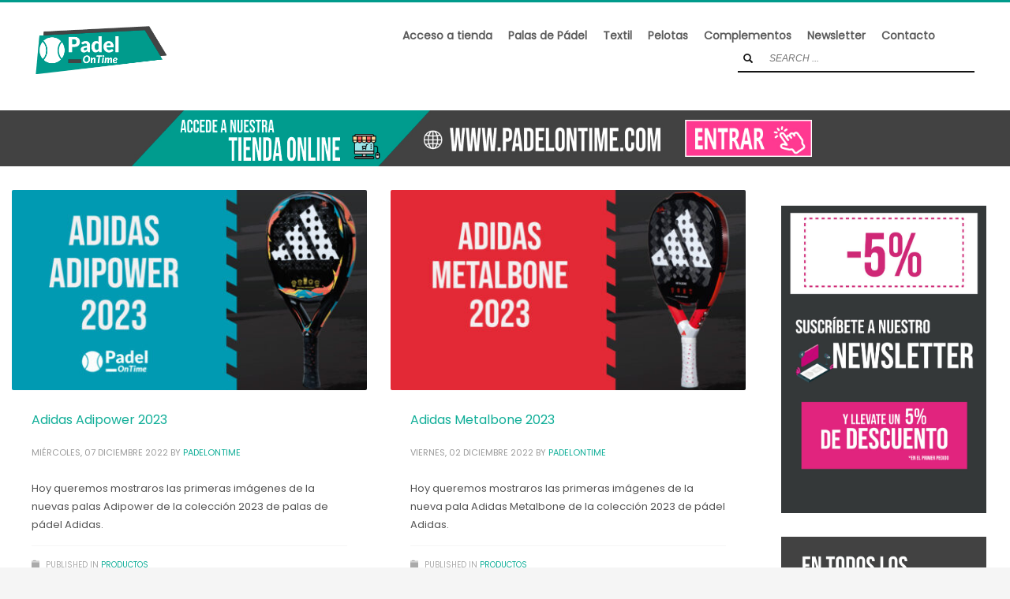

--- FILE ---
content_type: text/html; charset=UTF-8
request_url: https://blog.padelontime.com/page/4/
body_size: 20156
content:
<!DOCTYPE html>
<html lang="es">
<head>
<meta charset="UTF-8"/>
<meta name="twitter:widgets:csp" content="on"/>
<link rel="profile" href="http://gmpg.org/xfn/11"/>
<link rel="pingback" href="https://blog.padelontime.com/xmlrpc.php"/>

<meta name='robots' content='index, follow, max-image-preview:large, max-snippet:-1, max-video-preview:-1' />

	<!-- This site is optimized with the Yoast SEO plugin v24.9 - https://yoast.com/wordpress/plugins/seo/ -->
	<title>PadelOnTime - Página 4 de 10 - Todo lo que necesitas para jugar al pádel. Palas de pádel, paleteros, textil y complementos. Somos profesionales del sector del pádel.</title>
	<meta name="description" content="Todo lo que necesitas para jugar al pádel. Palas de pádel, paleteros, textil y complementos. Somos profesionales del sector del pádel." />
	<link rel="canonical" href="https://blog.padelontime.com/page/4/" />
	<link rel="prev" href="https://blog.padelontime.com/page/3/" />
	<link rel="next" href="https://blog.padelontime.com/page/5/" />
	<meta property="og:locale" content="es_ES" />
	<meta property="og:type" content="website" />
	<meta property="og:title" content="PadelOnTime" />
	<meta property="og:description" content="Todo lo que necesitas para jugar al pádel. Palas de pádel, paleteros, textil y complementos. Somos profesionales del sector del pádel." />
	<meta property="og:url" content="https://blog.padelontime.com/" />
	<meta property="og:site_name" content="PadelOnTime" />
	<meta name="twitter:card" content="summary_large_image" />
	<meta name="twitter:site" content="@padelontime" />
	<script type="application/ld+json" class="yoast-schema-graph">{"@context":"https://schema.org","@graph":[{"@type":"CollectionPage","@id":"https://blog.padelontime.com/","url":"https://blog.padelontime.com/page/4/","name":"PadelOnTime - Página 4 de 10 - Todo lo que necesitas para jugar al pádel. Palas de pádel, paleteros, textil y complementos. Somos profesionales del sector del pádel.","isPartOf":{"@id":"https://blog.padelontime.com/#website"},"about":{"@id":"https://blog.padelontime.com/#organization"},"description":"Todo lo que necesitas para jugar al pádel. Palas de pádel, paleteros, textil y complementos. Somos profesionales del sector del pádel.","breadcrumb":{"@id":"https://blog.padelontime.com/page/4/#breadcrumb"},"inLanguage":"es"},{"@type":"BreadcrumbList","@id":"https://blog.padelontime.com/page/4/#breadcrumb","itemListElement":[{"@type":"ListItem","position":1,"name":"Portada"}]},{"@type":"WebSite","@id":"https://blog.padelontime.com/#website","url":"https://blog.padelontime.com/","name":"PadelOnTime","description":"Todo lo que necesitas para jugar al pádel. Palas de pádel, paleteros, textil y complementos. Somos profesionales del sector del pádel.","publisher":{"@id":"https://blog.padelontime.com/#organization"},"potentialAction":[{"@type":"SearchAction","target":{"@type":"EntryPoint","urlTemplate":"https://blog.padelontime.com/?s={search_term_string}"},"query-input":{"@type":"PropertyValueSpecification","valueRequired":true,"valueName":"search_term_string"}}],"inLanguage":"es"},{"@type":"Organization","@id":"https://blog.padelontime.com/#organization","name":"Padelontime","url":"https://blog.padelontime.com/","logo":{"@type":"ImageObject","inLanguage":"es","@id":"https://blog.padelontime.com/#/schema/logo/image/","url":"https://blog.padelontime.com/wp-content/uploads/2021/11/logotipo_principal_tienda_v2.png","contentUrl":"https://blog.padelontime.com/wp-content/uploads/2021/11/logotipo_principal_tienda_v2.png","width":338,"height":120,"caption":"Padelontime"},"image":{"@id":"https://blog.padelontime.com/#/schema/logo/image/"},"sameAs":["https://facebook.com/padelontime/","https://x.com/padelontime","https://www.instagram.com/padelontime_oficial"]}]}</script>
	<!-- / Yoast SEO plugin. -->


<link rel='dns-prefetch' href='//www.googletagmanager.com' />
<link rel='dns-prefetch' href='//fonts.googleapis.com' />
<link rel="alternate" type="application/rss+xml" title="PadelOnTime &raquo; Feed" href="https://blog.padelontime.com/feed/" />
<link rel="alternate" type="application/rss+xml" title="PadelOnTime &raquo; Feed de los comentarios" href="https://blog.padelontime.com/comments/feed/" />
<style id='wp-img-auto-sizes-contain-inline-css' type='text/css'>
img:is([sizes=auto i],[sizes^="auto," i]){contain-intrinsic-size:3000px 1500px}
/*# sourceURL=wp-img-auto-sizes-contain-inline-css */
</style>
<link rel='stylesheet' id='zn_all_g_fonts-css' href='//fonts.googleapis.com/css?family=Nunito%7CPoppins&#038;ver=6.9' type='text/css' media='all' />
<style id='wp-emoji-styles-inline-css' type='text/css'>

	img.wp-smiley, img.emoji {
		display: inline !important;
		border: none !important;
		box-shadow: none !important;
		height: 1em !important;
		width: 1em !important;
		margin: 0 0.07em !important;
		vertical-align: -0.1em !important;
		background: none !important;
		padding: 0 !important;
	}
/*# sourceURL=wp-emoji-styles-inline-css */
</style>
<style id='wp-block-library-inline-css' type='text/css'>
:root{--wp-block-synced-color:#7a00df;--wp-block-synced-color--rgb:122,0,223;--wp-bound-block-color:var(--wp-block-synced-color);--wp-editor-canvas-background:#ddd;--wp-admin-theme-color:#007cba;--wp-admin-theme-color--rgb:0,124,186;--wp-admin-theme-color-darker-10:#006ba1;--wp-admin-theme-color-darker-10--rgb:0,107,160.5;--wp-admin-theme-color-darker-20:#005a87;--wp-admin-theme-color-darker-20--rgb:0,90,135;--wp-admin-border-width-focus:2px}@media (min-resolution:192dpi){:root{--wp-admin-border-width-focus:1.5px}}.wp-element-button{cursor:pointer}:root .has-very-light-gray-background-color{background-color:#eee}:root .has-very-dark-gray-background-color{background-color:#313131}:root .has-very-light-gray-color{color:#eee}:root .has-very-dark-gray-color{color:#313131}:root .has-vivid-green-cyan-to-vivid-cyan-blue-gradient-background{background:linear-gradient(135deg,#00d084,#0693e3)}:root .has-purple-crush-gradient-background{background:linear-gradient(135deg,#34e2e4,#4721fb 50%,#ab1dfe)}:root .has-hazy-dawn-gradient-background{background:linear-gradient(135deg,#faaca8,#dad0ec)}:root .has-subdued-olive-gradient-background{background:linear-gradient(135deg,#fafae1,#67a671)}:root .has-atomic-cream-gradient-background{background:linear-gradient(135deg,#fdd79a,#004a59)}:root .has-nightshade-gradient-background{background:linear-gradient(135deg,#330968,#31cdcf)}:root .has-midnight-gradient-background{background:linear-gradient(135deg,#020381,#2874fc)}:root{--wp--preset--font-size--normal:16px;--wp--preset--font-size--huge:42px}.has-regular-font-size{font-size:1em}.has-larger-font-size{font-size:2.625em}.has-normal-font-size{font-size:var(--wp--preset--font-size--normal)}.has-huge-font-size{font-size:var(--wp--preset--font-size--huge)}.has-text-align-center{text-align:center}.has-text-align-left{text-align:left}.has-text-align-right{text-align:right}.has-fit-text{white-space:nowrap!important}#end-resizable-editor-section{display:none}.aligncenter{clear:both}.items-justified-left{justify-content:flex-start}.items-justified-center{justify-content:center}.items-justified-right{justify-content:flex-end}.items-justified-space-between{justify-content:space-between}.screen-reader-text{border:0;clip-path:inset(50%);height:1px;margin:-1px;overflow:hidden;padding:0;position:absolute;width:1px;word-wrap:normal!important}.screen-reader-text:focus{background-color:#ddd;clip-path:none;color:#444;display:block;font-size:1em;height:auto;left:5px;line-height:normal;padding:15px 23px 14px;text-decoration:none;top:5px;width:auto;z-index:100000}html :where(.has-border-color){border-style:solid}html :where([style*=border-top-color]){border-top-style:solid}html :where([style*=border-right-color]){border-right-style:solid}html :where([style*=border-bottom-color]){border-bottom-style:solid}html :where([style*=border-left-color]){border-left-style:solid}html :where([style*=border-width]){border-style:solid}html :where([style*=border-top-width]){border-top-style:solid}html :where([style*=border-right-width]){border-right-style:solid}html :where([style*=border-bottom-width]){border-bottom-style:solid}html :where([style*=border-left-width]){border-left-style:solid}html :where(img[class*=wp-image-]){height:auto;max-width:100%}:where(figure){margin:0 0 1em}html :where(.is-position-sticky){--wp-admin--admin-bar--position-offset:var(--wp-admin--admin-bar--height,0px)}@media screen and (max-width:600px){html :where(.is-position-sticky){--wp-admin--admin-bar--position-offset:0px}}

/*# sourceURL=wp-block-library-inline-css */
</style><style id='wp-block-archives-inline-css' type='text/css'>
.wp-block-archives{box-sizing:border-box}.wp-block-archives-dropdown label{display:block}
/*# sourceURL=https://blog.padelontime.com/wp-includes/blocks/archives/style.min.css */
</style>
<style id='wp-block-categories-inline-css' type='text/css'>
.wp-block-categories{box-sizing:border-box}.wp-block-categories.alignleft{margin-right:2em}.wp-block-categories.alignright{margin-left:2em}.wp-block-categories.wp-block-categories-dropdown.aligncenter{text-align:center}.wp-block-categories .wp-block-categories__label{display:block;width:100%}
/*# sourceURL=https://blog.padelontime.com/wp-includes/blocks/categories/style.min.css */
</style>
<style id='wp-block-heading-inline-css' type='text/css'>
h1:where(.wp-block-heading).has-background,h2:where(.wp-block-heading).has-background,h3:where(.wp-block-heading).has-background,h4:where(.wp-block-heading).has-background,h5:where(.wp-block-heading).has-background,h6:where(.wp-block-heading).has-background{padding:1.25em 2.375em}h1.has-text-align-left[style*=writing-mode]:where([style*=vertical-lr]),h1.has-text-align-right[style*=writing-mode]:where([style*=vertical-rl]),h2.has-text-align-left[style*=writing-mode]:where([style*=vertical-lr]),h2.has-text-align-right[style*=writing-mode]:where([style*=vertical-rl]),h3.has-text-align-left[style*=writing-mode]:where([style*=vertical-lr]),h3.has-text-align-right[style*=writing-mode]:where([style*=vertical-rl]),h4.has-text-align-left[style*=writing-mode]:where([style*=vertical-lr]),h4.has-text-align-right[style*=writing-mode]:where([style*=vertical-rl]),h5.has-text-align-left[style*=writing-mode]:where([style*=vertical-lr]),h5.has-text-align-right[style*=writing-mode]:where([style*=vertical-rl]),h6.has-text-align-left[style*=writing-mode]:where([style*=vertical-lr]),h6.has-text-align-right[style*=writing-mode]:where([style*=vertical-rl]){rotate:180deg}
/*# sourceURL=https://blog.padelontime.com/wp-includes/blocks/heading/style.min.css */
</style>
<style id='wp-block-image-inline-css' type='text/css'>
.wp-block-image>a,.wp-block-image>figure>a{display:inline-block}.wp-block-image img{box-sizing:border-box;height:auto;max-width:100%;vertical-align:bottom}@media not (prefers-reduced-motion){.wp-block-image img.hide{visibility:hidden}.wp-block-image img.show{animation:show-content-image .4s}}.wp-block-image[style*=border-radius] img,.wp-block-image[style*=border-radius]>a{border-radius:inherit}.wp-block-image.has-custom-border img{box-sizing:border-box}.wp-block-image.aligncenter{text-align:center}.wp-block-image.alignfull>a,.wp-block-image.alignwide>a{width:100%}.wp-block-image.alignfull img,.wp-block-image.alignwide img{height:auto;width:100%}.wp-block-image .aligncenter,.wp-block-image .alignleft,.wp-block-image .alignright,.wp-block-image.aligncenter,.wp-block-image.alignleft,.wp-block-image.alignright{display:table}.wp-block-image .aligncenter>figcaption,.wp-block-image .alignleft>figcaption,.wp-block-image .alignright>figcaption,.wp-block-image.aligncenter>figcaption,.wp-block-image.alignleft>figcaption,.wp-block-image.alignright>figcaption{caption-side:bottom;display:table-caption}.wp-block-image .alignleft{float:left;margin:.5em 1em .5em 0}.wp-block-image .alignright{float:right;margin:.5em 0 .5em 1em}.wp-block-image .aligncenter{margin-left:auto;margin-right:auto}.wp-block-image :where(figcaption){margin-bottom:1em;margin-top:.5em}.wp-block-image.is-style-circle-mask img{border-radius:9999px}@supports ((-webkit-mask-image:none) or (mask-image:none)) or (-webkit-mask-image:none){.wp-block-image.is-style-circle-mask img{border-radius:0;-webkit-mask-image:url('data:image/svg+xml;utf8,<svg viewBox="0 0 100 100" xmlns="http://www.w3.org/2000/svg"><circle cx="50" cy="50" r="50"/></svg>');mask-image:url('data:image/svg+xml;utf8,<svg viewBox="0 0 100 100" xmlns="http://www.w3.org/2000/svg"><circle cx="50" cy="50" r="50"/></svg>');mask-mode:alpha;-webkit-mask-position:center;mask-position:center;-webkit-mask-repeat:no-repeat;mask-repeat:no-repeat;-webkit-mask-size:contain;mask-size:contain}}:root :where(.wp-block-image.is-style-rounded img,.wp-block-image .is-style-rounded img){border-radius:9999px}.wp-block-image figure{margin:0}.wp-lightbox-container{display:flex;flex-direction:column;position:relative}.wp-lightbox-container img{cursor:zoom-in}.wp-lightbox-container img:hover+button{opacity:1}.wp-lightbox-container button{align-items:center;backdrop-filter:blur(16px) saturate(180%);background-color:#5a5a5a40;border:none;border-radius:4px;cursor:zoom-in;display:flex;height:20px;justify-content:center;opacity:0;padding:0;position:absolute;right:16px;text-align:center;top:16px;width:20px;z-index:100}@media not (prefers-reduced-motion){.wp-lightbox-container button{transition:opacity .2s ease}}.wp-lightbox-container button:focus-visible{outline:3px auto #5a5a5a40;outline:3px auto -webkit-focus-ring-color;outline-offset:3px}.wp-lightbox-container button:hover{cursor:pointer;opacity:1}.wp-lightbox-container button:focus{opacity:1}.wp-lightbox-container button:focus,.wp-lightbox-container button:hover,.wp-lightbox-container button:not(:hover):not(:active):not(.has-background){background-color:#5a5a5a40;border:none}.wp-lightbox-overlay{box-sizing:border-box;cursor:zoom-out;height:100vh;left:0;overflow:hidden;position:fixed;top:0;visibility:hidden;width:100%;z-index:100000}.wp-lightbox-overlay .close-button{align-items:center;cursor:pointer;display:flex;justify-content:center;min-height:40px;min-width:40px;padding:0;position:absolute;right:calc(env(safe-area-inset-right) + 16px);top:calc(env(safe-area-inset-top) + 16px);z-index:5000000}.wp-lightbox-overlay .close-button:focus,.wp-lightbox-overlay .close-button:hover,.wp-lightbox-overlay .close-button:not(:hover):not(:active):not(.has-background){background:none;border:none}.wp-lightbox-overlay .lightbox-image-container{height:var(--wp--lightbox-container-height);left:50%;overflow:hidden;position:absolute;top:50%;transform:translate(-50%,-50%);transform-origin:top left;width:var(--wp--lightbox-container-width);z-index:9999999999}.wp-lightbox-overlay .wp-block-image{align-items:center;box-sizing:border-box;display:flex;height:100%;justify-content:center;margin:0;position:relative;transform-origin:0 0;width:100%;z-index:3000000}.wp-lightbox-overlay .wp-block-image img{height:var(--wp--lightbox-image-height);min-height:var(--wp--lightbox-image-height);min-width:var(--wp--lightbox-image-width);width:var(--wp--lightbox-image-width)}.wp-lightbox-overlay .wp-block-image figcaption{display:none}.wp-lightbox-overlay button{background:none;border:none}.wp-lightbox-overlay .scrim{background-color:#fff;height:100%;opacity:.9;position:absolute;width:100%;z-index:2000000}.wp-lightbox-overlay.active{visibility:visible}@media not (prefers-reduced-motion){.wp-lightbox-overlay.active{animation:turn-on-visibility .25s both}.wp-lightbox-overlay.active img{animation:turn-on-visibility .35s both}.wp-lightbox-overlay.show-closing-animation:not(.active){animation:turn-off-visibility .35s both}.wp-lightbox-overlay.show-closing-animation:not(.active) img{animation:turn-off-visibility .25s both}.wp-lightbox-overlay.zoom.active{animation:none;opacity:1;visibility:visible}.wp-lightbox-overlay.zoom.active .lightbox-image-container{animation:lightbox-zoom-in .4s}.wp-lightbox-overlay.zoom.active .lightbox-image-container img{animation:none}.wp-lightbox-overlay.zoom.active .scrim{animation:turn-on-visibility .4s forwards}.wp-lightbox-overlay.zoom.show-closing-animation:not(.active){animation:none}.wp-lightbox-overlay.zoom.show-closing-animation:not(.active) .lightbox-image-container{animation:lightbox-zoom-out .4s}.wp-lightbox-overlay.zoom.show-closing-animation:not(.active) .lightbox-image-container img{animation:none}.wp-lightbox-overlay.zoom.show-closing-animation:not(.active) .scrim{animation:turn-off-visibility .4s forwards}}@keyframes show-content-image{0%{visibility:hidden}99%{visibility:hidden}to{visibility:visible}}@keyframes turn-on-visibility{0%{opacity:0}to{opacity:1}}@keyframes turn-off-visibility{0%{opacity:1;visibility:visible}99%{opacity:0;visibility:visible}to{opacity:0;visibility:hidden}}@keyframes lightbox-zoom-in{0%{transform:translate(calc((-100vw + var(--wp--lightbox-scrollbar-width))/2 + var(--wp--lightbox-initial-left-position)),calc(-50vh + var(--wp--lightbox-initial-top-position))) scale(var(--wp--lightbox-scale))}to{transform:translate(-50%,-50%) scale(1)}}@keyframes lightbox-zoom-out{0%{transform:translate(-50%,-50%) scale(1);visibility:visible}99%{visibility:visible}to{transform:translate(calc((-100vw + var(--wp--lightbox-scrollbar-width))/2 + var(--wp--lightbox-initial-left-position)),calc(-50vh + var(--wp--lightbox-initial-top-position))) scale(var(--wp--lightbox-scale));visibility:hidden}}
/*# sourceURL=https://blog.padelontime.com/wp-includes/blocks/image/style.min.css */
</style>
<style id='wp-block-latest-posts-inline-css' type='text/css'>
.wp-block-latest-posts{box-sizing:border-box}.wp-block-latest-posts.alignleft{margin-right:2em}.wp-block-latest-posts.alignright{margin-left:2em}.wp-block-latest-posts.wp-block-latest-posts__list{list-style:none}.wp-block-latest-posts.wp-block-latest-posts__list li{clear:both;overflow-wrap:break-word}.wp-block-latest-posts.is-grid{display:flex;flex-wrap:wrap}.wp-block-latest-posts.is-grid li{margin:0 1.25em 1.25em 0;width:100%}@media (min-width:600px){.wp-block-latest-posts.columns-2 li{width:calc(50% - .625em)}.wp-block-latest-posts.columns-2 li:nth-child(2n){margin-right:0}.wp-block-latest-posts.columns-3 li{width:calc(33.33333% - .83333em)}.wp-block-latest-posts.columns-3 li:nth-child(3n){margin-right:0}.wp-block-latest-posts.columns-4 li{width:calc(25% - .9375em)}.wp-block-latest-posts.columns-4 li:nth-child(4n){margin-right:0}.wp-block-latest-posts.columns-5 li{width:calc(20% - 1em)}.wp-block-latest-posts.columns-5 li:nth-child(5n){margin-right:0}.wp-block-latest-posts.columns-6 li{width:calc(16.66667% - 1.04167em)}.wp-block-latest-posts.columns-6 li:nth-child(6n){margin-right:0}}:root :where(.wp-block-latest-posts.is-grid){padding:0}:root :where(.wp-block-latest-posts.wp-block-latest-posts__list){padding-left:0}.wp-block-latest-posts__post-author,.wp-block-latest-posts__post-date{display:block;font-size:.8125em}.wp-block-latest-posts__post-excerpt,.wp-block-latest-posts__post-full-content{margin-bottom:1em;margin-top:.5em}.wp-block-latest-posts__featured-image a{display:inline-block}.wp-block-latest-posts__featured-image img{height:auto;max-width:100%;width:auto}.wp-block-latest-posts__featured-image.alignleft{float:left;margin-right:1em}.wp-block-latest-posts__featured-image.alignright{float:right;margin-left:1em}.wp-block-latest-posts__featured-image.aligncenter{margin-bottom:1em;text-align:center}
/*# sourceURL=https://blog.padelontime.com/wp-includes/blocks/latest-posts/style.min.css */
</style>
<style id='wp-block-list-inline-css' type='text/css'>
ol,ul{box-sizing:border-box}:root :where(.wp-block-list.has-background){padding:1.25em 2.375em}
/*# sourceURL=https://blog.padelontime.com/wp-includes/blocks/list/style.min.css */
</style>
<style id='wp-block-search-inline-css' type='text/css'>
.wp-block-search__button{margin-left:10px;word-break:normal}.wp-block-search__button.has-icon{line-height:0}.wp-block-search__button svg{height:1.25em;min-height:24px;min-width:24px;width:1.25em;fill:currentColor;vertical-align:text-bottom}:where(.wp-block-search__button){border:1px solid #ccc;padding:6px 10px}.wp-block-search__inside-wrapper{display:flex;flex:auto;flex-wrap:nowrap;max-width:100%}.wp-block-search__label{width:100%}.wp-block-search.wp-block-search__button-only .wp-block-search__button{box-sizing:border-box;display:flex;flex-shrink:0;justify-content:center;margin-left:0;max-width:100%}.wp-block-search.wp-block-search__button-only .wp-block-search__inside-wrapper{min-width:0!important;transition-property:width}.wp-block-search.wp-block-search__button-only .wp-block-search__input{flex-basis:100%;transition-duration:.3s}.wp-block-search.wp-block-search__button-only.wp-block-search__searchfield-hidden,.wp-block-search.wp-block-search__button-only.wp-block-search__searchfield-hidden .wp-block-search__inside-wrapper{overflow:hidden}.wp-block-search.wp-block-search__button-only.wp-block-search__searchfield-hidden .wp-block-search__input{border-left-width:0!important;border-right-width:0!important;flex-basis:0;flex-grow:0;margin:0;min-width:0!important;padding-left:0!important;padding-right:0!important;width:0!important}:where(.wp-block-search__input){appearance:none;border:1px solid #949494;flex-grow:1;font-family:inherit;font-size:inherit;font-style:inherit;font-weight:inherit;letter-spacing:inherit;line-height:inherit;margin-left:0;margin-right:0;min-width:3rem;padding:8px;text-decoration:unset!important;text-transform:inherit}:where(.wp-block-search__button-inside .wp-block-search__inside-wrapper){background-color:#fff;border:1px solid #949494;box-sizing:border-box;padding:4px}:where(.wp-block-search__button-inside .wp-block-search__inside-wrapper) .wp-block-search__input{border:none;border-radius:0;padding:0 4px}:where(.wp-block-search__button-inside .wp-block-search__inside-wrapper) .wp-block-search__input:focus{outline:none}:where(.wp-block-search__button-inside .wp-block-search__inside-wrapper) :where(.wp-block-search__button){padding:4px 8px}.wp-block-search.aligncenter .wp-block-search__inside-wrapper{margin:auto}.wp-block[data-align=right] .wp-block-search.wp-block-search__button-only .wp-block-search__inside-wrapper{float:right}
/*# sourceURL=https://blog.padelontime.com/wp-includes/blocks/search/style.min.css */
</style>
<style id='wp-block-tag-cloud-inline-css' type='text/css'>
.wp-block-tag-cloud{box-sizing:border-box}.wp-block-tag-cloud.aligncenter{justify-content:center;text-align:center}.wp-block-tag-cloud a{display:inline-block;margin-right:5px}.wp-block-tag-cloud span{display:inline-block;margin-left:5px;text-decoration:none}:root :where(.wp-block-tag-cloud.is-style-outline){display:flex;flex-wrap:wrap;gap:1ch}:root :where(.wp-block-tag-cloud.is-style-outline a){border:1px solid;font-size:unset!important;margin-right:0;padding:1ch 2ch;text-decoration:none!important}
/*# sourceURL=https://blog.padelontime.com/wp-includes/blocks/tag-cloud/style.min.css */
</style>
<style id='wp-block-group-inline-css' type='text/css'>
.wp-block-group{box-sizing:border-box}:where(.wp-block-group.wp-block-group-is-layout-constrained){position:relative}
/*# sourceURL=https://blog.padelontime.com/wp-includes/blocks/group/style.min.css */
</style>
<style id='wp-block-paragraph-inline-css' type='text/css'>
.is-small-text{font-size:.875em}.is-regular-text{font-size:1em}.is-large-text{font-size:2.25em}.is-larger-text{font-size:3em}.has-drop-cap:not(:focus):first-letter{float:left;font-size:8.4em;font-style:normal;font-weight:100;line-height:.68;margin:.05em .1em 0 0;text-transform:uppercase}body.rtl .has-drop-cap:not(:focus):first-letter{float:none;margin-left:.1em}p.has-drop-cap.has-background{overflow:hidden}:root :where(p.has-background){padding:1.25em 2.375em}:where(p.has-text-color:not(.has-link-color)) a{color:inherit}p.has-text-align-left[style*="writing-mode:vertical-lr"],p.has-text-align-right[style*="writing-mode:vertical-rl"]{rotate:180deg}
/*# sourceURL=https://blog.padelontime.com/wp-includes/blocks/paragraph/style.min.css */
</style>
<style id='wp-block-pullquote-inline-css' type='text/css'>
.wp-block-pullquote{box-sizing:border-box;margin:0 0 1em;overflow-wrap:break-word;padding:4em 0;text-align:center}.wp-block-pullquote blockquote,.wp-block-pullquote p{color:inherit}.wp-block-pullquote blockquote{margin:0}.wp-block-pullquote p{margin-top:0}.wp-block-pullquote p:last-child{margin-bottom:0}.wp-block-pullquote.alignleft,.wp-block-pullquote.alignright{max-width:420px}.wp-block-pullquote cite,.wp-block-pullquote footer{position:relative}.wp-block-pullquote .has-text-color a{color:inherit}.wp-block-pullquote.has-text-align-left blockquote{text-align:left}.wp-block-pullquote.has-text-align-right blockquote{text-align:right}.wp-block-pullquote.has-text-align-center blockquote{text-align:center}.wp-block-pullquote.is-style-solid-color{border:none}.wp-block-pullquote.is-style-solid-color blockquote{margin-left:auto;margin-right:auto;max-width:60%}.wp-block-pullquote.is-style-solid-color blockquote p{font-size:2em;margin-bottom:0;margin-top:0}.wp-block-pullquote.is-style-solid-color blockquote cite{font-style:normal;text-transform:none}.wp-block-pullquote :where(cite){color:inherit;display:block}
/*# sourceURL=https://blog.padelontime.com/wp-includes/blocks/pullquote/style.min.css */
</style>
<style id='wp-block-quote-inline-css' type='text/css'>
.wp-block-quote{box-sizing:border-box;overflow-wrap:break-word}.wp-block-quote.is-large:where(:not(.is-style-plain)),.wp-block-quote.is-style-large:where(:not(.is-style-plain)){margin-bottom:1em;padding:0 1em}.wp-block-quote.is-large:where(:not(.is-style-plain)) p,.wp-block-quote.is-style-large:where(:not(.is-style-plain)) p{font-size:1.5em;font-style:italic;line-height:1.6}.wp-block-quote.is-large:where(:not(.is-style-plain)) cite,.wp-block-quote.is-large:where(:not(.is-style-plain)) footer,.wp-block-quote.is-style-large:where(:not(.is-style-plain)) cite,.wp-block-quote.is-style-large:where(:not(.is-style-plain)) footer{font-size:1.125em;text-align:right}.wp-block-quote>cite{display:block}
/*# sourceURL=https://blog.padelontime.com/wp-includes/blocks/quote/style.min.css */
</style>
<style id='wp-block-table-inline-css' type='text/css'>
.wp-block-table{overflow-x:auto}.wp-block-table table{border-collapse:collapse;width:100%}.wp-block-table thead{border-bottom:3px solid}.wp-block-table tfoot{border-top:3px solid}.wp-block-table td,.wp-block-table th{border:1px solid;padding:.5em}.wp-block-table .has-fixed-layout{table-layout:fixed;width:100%}.wp-block-table .has-fixed-layout td,.wp-block-table .has-fixed-layout th{word-break:break-word}.wp-block-table.aligncenter,.wp-block-table.alignleft,.wp-block-table.alignright{display:table;width:auto}.wp-block-table.aligncenter td,.wp-block-table.aligncenter th,.wp-block-table.alignleft td,.wp-block-table.alignleft th,.wp-block-table.alignright td,.wp-block-table.alignright th{word-break:break-word}.wp-block-table .has-subtle-light-gray-background-color{background-color:#f3f4f5}.wp-block-table .has-subtle-pale-green-background-color{background-color:#e9fbe5}.wp-block-table .has-subtle-pale-blue-background-color{background-color:#e7f5fe}.wp-block-table .has-subtle-pale-pink-background-color{background-color:#fcf0ef}.wp-block-table.is-style-stripes{background-color:initial;border-collapse:inherit;border-spacing:0}.wp-block-table.is-style-stripes tbody tr:nth-child(odd){background-color:#f0f0f0}.wp-block-table.is-style-stripes.has-subtle-light-gray-background-color tbody tr:nth-child(odd){background-color:#f3f4f5}.wp-block-table.is-style-stripes.has-subtle-pale-green-background-color tbody tr:nth-child(odd){background-color:#e9fbe5}.wp-block-table.is-style-stripes.has-subtle-pale-blue-background-color tbody tr:nth-child(odd){background-color:#e7f5fe}.wp-block-table.is-style-stripes.has-subtle-pale-pink-background-color tbody tr:nth-child(odd){background-color:#fcf0ef}.wp-block-table.is-style-stripes td,.wp-block-table.is-style-stripes th{border-color:#0000}.wp-block-table.is-style-stripes{border-bottom:1px solid #f0f0f0}.wp-block-table .has-border-color td,.wp-block-table .has-border-color th,.wp-block-table .has-border-color tr,.wp-block-table .has-border-color>*{border-color:inherit}.wp-block-table table[style*=border-top-color] tr:first-child,.wp-block-table table[style*=border-top-color] tr:first-child td,.wp-block-table table[style*=border-top-color] tr:first-child th,.wp-block-table table[style*=border-top-color]>*,.wp-block-table table[style*=border-top-color]>* td,.wp-block-table table[style*=border-top-color]>* th{border-top-color:inherit}.wp-block-table table[style*=border-top-color] tr:not(:first-child){border-top-color:initial}.wp-block-table table[style*=border-right-color] td:last-child,.wp-block-table table[style*=border-right-color] th,.wp-block-table table[style*=border-right-color] tr,.wp-block-table table[style*=border-right-color]>*{border-right-color:inherit}.wp-block-table table[style*=border-bottom-color] tr:last-child,.wp-block-table table[style*=border-bottom-color] tr:last-child td,.wp-block-table table[style*=border-bottom-color] tr:last-child th,.wp-block-table table[style*=border-bottom-color]>*,.wp-block-table table[style*=border-bottom-color]>* td,.wp-block-table table[style*=border-bottom-color]>* th{border-bottom-color:inherit}.wp-block-table table[style*=border-bottom-color] tr:not(:last-child){border-bottom-color:initial}.wp-block-table table[style*=border-left-color] td:first-child,.wp-block-table table[style*=border-left-color] th,.wp-block-table table[style*=border-left-color] tr,.wp-block-table table[style*=border-left-color]>*{border-left-color:inherit}.wp-block-table table[style*=border-style] td,.wp-block-table table[style*=border-style] th,.wp-block-table table[style*=border-style] tr,.wp-block-table table[style*=border-style]>*{border-style:inherit}.wp-block-table table[style*=border-width] td,.wp-block-table table[style*=border-width] th,.wp-block-table table[style*=border-width] tr,.wp-block-table table[style*=border-width]>*{border-style:inherit;border-width:inherit}
/*# sourceURL=https://blog.padelontime.com/wp-includes/blocks/table/style.min.css */
</style>
<style id='global-styles-inline-css' type='text/css'>
:root{--wp--preset--aspect-ratio--square: 1;--wp--preset--aspect-ratio--4-3: 4/3;--wp--preset--aspect-ratio--3-4: 3/4;--wp--preset--aspect-ratio--3-2: 3/2;--wp--preset--aspect-ratio--2-3: 2/3;--wp--preset--aspect-ratio--16-9: 16/9;--wp--preset--aspect-ratio--9-16: 9/16;--wp--preset--color--black: #000000;--wp--preset--color--cyan-bluish-gray: #abb8c3;--wp--preset--color--white: #ffffff;--wp--preset--color--pale-pink: #f78da7;--wp--preset--color--vivid-red: #cf2e2e;--wp--preset--color--luminous-vivid-orange: #ff6900;--wp--preset--color--luminous-vivid-amber: #fcb900;--wp--preset--color--light-green-cyan: #7bdcb5;--wp--preset--color--vivid-green-cyan: #00d084;--wp--preset--color--pale-cyan-blue: #8ed1fc;--wp--preset--color--vivid-cyan-blue: #0693e3;--wp--preset--color--vivid-purple: #9b51e0;--wp--preset--gradient--vivid-cyan-blue-to-vivid-purple: linear-gradient(135deg,rgb(6,147,227) 0%,rgb(155,81,224) 100%);--wp--preset--gradient--light-green-cyan-to-vivid-green-cyan: linear-gradient(135deg,rgb(122,220,180) 0%,rgb(0,208,130) 100%);--wp--preset--gradient--luminous-vivid-amber-to-luminous-vivid-orange: linear-gradient(135deg,rgb(252,185,0) 0%,rgb(255,105,0) 100%);--wp--preset--gradient--luminous-vivid-orange-to-vivid-red: linear-gradient(135deg,rgb(255,105,0) 0%,rgb(207,46,46) 100%);--wp--preset--gradient--very-light-gray-to-cyan-bluish-gray: linear-gradient(135deg,rgb(238,238,238) 0%,rgb(169,184,195) 100%);--wp--preset--gradient--cool-to-warm-spectrum: linear-gradient(135deg,rgb(74,234,220) 0%,rgb(151,120,209) 20%,rgb(207,42,186) 40%,rgb(238,44,130) 60%,rgb(251,105,98) 80%,rgb(254,248,76) 100%);--wp--preset--gradient--blush-light-purple: linear-gradient(135deg,rgb(255,206,236) 0%,rgb(152,150,240) 100%);--wp--preset--gradient--blush-bordeaux: linear-gradient(135deg,rgb(254,205,165) 0%,rgb(254,45,45) 50%,rgb(107,0,62) 100%);--wp--preset--gradient--luminous-dusk: linear-gradient(135deg,rgb(255,203,112) 0%,rgb(199,81,192) 50%,rgb(65,88,208) 100%);--wp--preset--gradient--pale-ocean: linear-gradient(135deg,rgb(255,245,203) 0%,rgb(182,227,212) 50%,rgb(51,167,181) 100%);--wp--preset--gradient--electric-grass: linear-gradient(135deg,rgb(202,248,128) 0%,rgb(113,206,126) 100%);--wp--preset--gradient--midnight: linear-gradient(135deg,rgb(2,3,129) 0%,rgb(40,116,252) 100%);--wp--preset--font-size--small: 13px;--wp--preset--font-size--medium: 20px;--wp--preset--font-size--large: 36px;--wp--preset--font-size--x-large: 42px;--wp--preset--spacing--20: 0.44rem;--wp--preset--spacing--30: 0.67rem;--wp--preset--spacing--40: 1rem;--wp--preset--spacing--50: 1.5rem;--wp--preset--spacing--60: 2.25rem;--wp--preset--spacing--70: 3.38rem;--wp--preset--spacing--80: 5.06rem;--wp--preset--shadow--natural: 6px 6px 9px rgba(0, 0, 0, 0.2);--wp--preset--shadow--deep: 12px 12px 50px rgba(0, 0, 0, 0.4);--wp--preset--shadow--sharp: 6px 6px 0px rgba(0, 0, 0, 0.2);--wp--preset--shadow--outlined: 6px 6px 0px -3px rgb(255, 255, 255), 6px 6px rgb(0, 0, 0);--wp--preset--shadow--crisp: 6px 6px 0px rgb(0, 0, 0);}:where(.is-layout-flex){gap: 0.5em;}:where(.is-layout-grid){gap: 0.5em;}body .is-layout-flex{display: flex;}.is-layout-flex{flex-wrap: wrap;align-items: center;}.is-layout-flex > :is(*, div){margin: 0;}body .is-layout-grid{display: grid;}.is-layout-grid > :is(*, div){margin: 0;}:where(.wp-block-columns.is-layout-flex){gap: 2em;}:where(.wp-block-columns.is-layout-grid){gap: 2em;}:where(.wp-block-post-template.is-layout-flex){gap: 1.25em;}:where(.wp-block-post-template.is-layout-grid){gap: 1.25em;}.has-black-color{color: var(--wp--preset--color--black) !important;}.has-cyan-bluish-gray-color{color: var(--wp--preset--color--cyan-bluish-gray) !important;}.has-white-color{color: var(--wp--preset--color--white) !important;}.has-pale-pink-color{color: var(--wp--preset--color--pale-pink) !important;}.has-vivid-red-color{color: var(--wp--preset--color--vivid-red) !important;}.has-luminous-vivid-orange-color{color: var(--wp--preset--color--luminous-vivid-orange) !important;}.has-luminous-vivid-amber-color{color: var(--wp--preset--color--luminous-vivid-amber) !important;}.has-light-green-cyan-color{color: var(--wp--preset--color--light-green-cyan) !important;}.has-vivid-green-cyan-color{color: var(--wp--preset--color--vivid-green-cyan) !important;}.has-pale-cyan-blue-color{color: var(--wp--preset--color--pale-cyan-blue) !important;}.has-vivid-cyan-blue-color{color: var(--wp--preset--color--vivid-cyan-blue) !important;}.has-vivid-purple-color{color: var(--wp--preset--color--vivid-purple) !important;}.has-black-background-color{background-color: var(--wp--preset--color--black) !important;}.has-cyan-bluish-gray-background-color{background-color: var(--wp--preset--color--cyan-bluish-gray) !important;}.has-white-background-color{background-color: var(--wp--preset--color--white) !important;}.has-pale-pink-background-color{background-color: var(--wp--preset--color--pale-pink) !important;}.has-vivid-red-background-color{background-color: var(--wp--preset--color--vivid-red) !important;}.has-luminous-vivid-orange-background-color{background-color: var(--wp--preset--color--luminous-vivid-orange) !important;}.has-luminous-vivid-amber-background-color{background-color: var(--wp--preset--color--luminous-vivid-amber) !important;}.has-light-green-cyan-background-color{background-color: var(--wp--preset--color--light-green-cyan) !important;}.has-vivid-green-cyan-background-color{background-color: var(--wp--preset--color--vivid-green-cyan) !important;}.has-pale-cyan-blue-background-color{background-color: var(--wp--preset--color--pale-cyan-blue) !important;}.has-vivid-cyan-blue-background-color{background-color: var(--wp--preset--color--vivid-cyan-blue) !important;}.has-vivid-purple-background-color{background-color: var(--wp--preset--color--vivid-purple) !important;}.has-black-border-color{border-color: var(--wp--preset--color--black) !important;}.has-cyan-bluish-gray-border-color{border-color: var(--wp--preset--color--cyan-bluish-gray) !important;}.has-white-border-color{border-color: var(--wp--preset--color--white) !important;}.has-pale-pink-border-color{border-color: var(--wp--preset--color--pale-pink) !important;}.has-vivid-red-border-color{border-color: var(--wp--preset--color--vivid-red) !important;}.has-luminous-vivid-orange-border-color{border-color: var(--wp--preset--color--luminous-vivid-orange) !important;}.has-luminous-vivid-amber-border-color{border-color: var(--wp--preset--color--luminous-vivid-amber) !important;}.has-light-green-cyan-border-color{border-color: var(--wp--preset--color--light-green-cyan) !important;}.has-vivid-green-cyan-border-color{border-color: var(--wp--preset--color--vivid-green-cyan) !important;}.has-pale-cyan-blue-border-color{border-color: var(--wp--preset--color--pale-cyan-blue) !important;}.has-vivid-cyan-blue-border-color{border-color: var(--wp--preset--color--vivid-cyan-blue) !important;}.has-vivid-purple-border-color{border-color: var(--wp--preset--color--vivid-purple) !important;}.has-vivid-cyan-blue-to-vivid-purple-gradient-background{background: var(--wp--preset--gradient--vivid-cyan-blue-to-vivid-purple) !important;}.has-light-green-cyan-to-vivid-green-cyan-gradient-background{background: var(--wp--preset--gradient--light-green-cyan-to-vivid-green-cyan) !important;}.has-luminous-vivid-amber-to-luminous-vivid-orange-gradient-background{background: var(--wp--preset--gradient--luminous-vivid-amber-to-luminous-vivid-orange) !important;}.has-luminous-vivid-orange-to-vivid-red-gradient-background{background: var(--wp--preset--gradient--luminous-vivid-orange-to-vivid-red) !important;}.has-very-light-gray-to-cyan-bluish-gray-gradient-background{background: var(--wp--preset--gradient--very-light-gray-to-cyan-bluish-gray) !important;}.has-cool-to-warm-spectrum-gradient-background{background: var(--wp--preset--gradient--cool-to-warm-spectrum) !important;}.has-blush-light-purple-gradient-background{background: var(--wp--preset--gradient--blush-light-purple) !important;}.has-blush-bordeaux-gradient-background{background: var(--wp--preset--gradient--blush-bordeaux) !important;}.has-luminous-dusk-gradient-background{background: var(--wp--preset--gradient--luminous-dusk) !important;}.has-pale-ocean-gradient-background{background: var(--wp--preset--gradient--pale-ocean) !important;}.has-electric-grass-gradient-background{background: var(--wp--preset--gradient--electric-grass) !important;}.has-midnight-gradient-background{background: var(--wp--preset--gradient--midnight) !important;}.has-small-font-size{font-size: var(--wp--preset--font-size--small) !important;}.has-medium-font-size{font-size: var(--wp--preset--font-size--medium) !important;}.has-large-font-size{font-size: var(--wp--preset--font-size--large) !important;}.has-x-large-font-size{font-size: var(--wp--preset--font-size--x-large) !important;}
:root :where(.wp-block-pullquote){font-size: 1.5em;line-height: 1.6;}
/*# sourceURL=global-styles-inline-css */
</style>

<style id='classic-theme-styles-inline-css' type='text/css'>
/*! This file is auto-generated */
.wp-block-button__link{color:#fff;background-color:#32373c;border-radius:9999px;box-shadow:none;text-decoration:none;padding:calc(.667em + 2px) calc(1.333em + 2px);font-size:1.125em}.wp-block-file__button{background:#32373c;color:#fff;text-decoration:none}
/*# sourceURL=/wp-includes/css/classic-themes.min.css */
</style>
<link rel='stylesheet' id='kallyas-styles-css' href='https://blog.padelontime.com/wp-content/themes/kallyas/style.css?ver=4.18.1' type='text/css' media='all' />
<link rel='stylesheet' id='th-bootstrap-styles-css' href='https://blog.padelontime.com/wp-content/themes/kallyas/css/bootstrap.min.css?ver=4.18.1' type='text/css' media='all' />
<link rel='stylesheet' id='th-theme-template-styles-css' href='https://blog.padelontime.com/wp-content/themes/kallyas/css/template.min.css?ver=4.18.1' type='text/css' media='all' />
<link rel='stylesheet' id='zion-frontend-css' href='https://blog.padelontime.com/wp-content/themes/kallyas/framework/zion-builder/assets/css/znb_frontend.css?ver=1.0.29' type='text/css' media='all' />
<link rel='stylesheet' id='173-smart-layout.css-css' href='//blog.padelontime.com/wp-content/uploads/zion-builder/cache/173-smart-layout.css?ver=2543a10fe66c633fa48d3817d25d9730' type='text/css' media='all' />
<link rel='stylesheet' id='kallyas-child-css' href='https://blog.padelontime.com/wp-content/themes/kallyas-child/style.css?ver=4.18.1' type='text/css' media='all' />
<link rel='stylesheet' id='th-theme-print-stylesheet-css' href='https://blog.padelontime.com/wp-content/themes/kallyas/css/print.css?ver=4.18.1' type='text/css' media='print' />
<link rel='stylesheet' id='th-theme-options-styles-css' href='//blog.padelontime.com/wp-content/uploads/zn_dynamic.css?ver=1673884229' type='text/css' media='all' />
<script type="text/javascript" src="https://blog.padelontime.com/wp-includes/js/jquery/jquery.min.js?ver=3.7.1" id="jquery-core-js"></script>
<script type="text/javascript" src="https://blog.padelontime.com/wp-includes/js/jquery/jquery-migrate.min.js?ver=3.4.1" id="jquery-migrate-js"></script>

<!-- Fragmento de código de Google Analytics añadido por Site Kit -->
<script type="text/javascript" src="https://www.googletagmanager.com/gtag/js?id=G-GDM43M3KEW" id="google_gtagjs-js" async></script>
<script type="text/javascript" id="google_gtagjs-js-after">
/* <![CDATA[ */
window.dataLayer = window.dataLayer || [];function gtag(){dataLayer.push(arguments);}
gtag('set', 'linker', {"domains":["blog.padelontime.com"]} );
gtag("js", new Date());
gtag("set", "developer_id.dZTNiMT", true);
gtag("config", "G-GDM43M3KEW");
//# sourceURL=google_gtagjs-js-after
/* ]]> */
</script>

<!-- Final del fragmento de código de Google Analytics añadido por Site Kit -->
<link rel="https://api.w.org/" href="https://blog.padelontime.com/wp-json/" /><link rel="EditURI" type="application/rsd+xml" title="RSD" href="https://blog.padelontime.com/xmlrpc.php?rsd" />
<meta name="generator" content="WordPress 6.9" />
<meta name="generator" content="Site Kit by Google 1.123.0" />		<meta name="theme-color"
			  content="#009b8c">
				<meta name="viewport" content="width=device-width, initial-scale=1, maximum-scale=1"/>
		
		<!--[if lte IE 8]>
		<script type="text/javascript">
			var $buoop = {
				vs: {i: 10, f: 25, o: 12.1, s: 7, n: 9}
			};

			$buoop.ol = window.onload;

			window.onload = function () {
				try {
					if ($buoop.ol) {
						$buoop.ol()
					}
				}
				catch (e) {
				}

				var e = document.createElement("script");
				e.setAttribute("type", "text/javascript");
				e.setAttribute("src", "https://browser-update.org/update.js");
				document.body.appendChild(e);
			};
		</script>
		<![endif]-->

		<!-- for IE6-8 support of HTML5 elements -->
		<!--[if lt IE 9]>
		<script src="//html5shim.googlecode.com/svn/trunk/html5.js"></script>
		<![endif]-->
		
	<!-- Fallback for animating in viewport -->
	<noscript>
		<style type="text/css" media="screen">
			.zn-animateInViewport {visibility: visible;}
		</style>
	</noscript>
	<link rel="icon" href="https://blog.padelontime.com/wp-content/uploads/2021/11/favicon.ico" sizes="32x32" />
<link rel="icon" href="https://blog.padelontime.com/wp-content/uploads/2021/11/favicon.ico" sizes="192x192" />
<link rel="apple-touch-icon" href="https://blog.padelontime.com/wp-content/uploads/2021/11/favicon.ico" />
<meta name="msapplication-TileImage" content="https://blog.padelontime.com/wp-content/uploads/2021/11/favicon.ico" />
		<style type="text/css" id="wp-custom-css">
			.topnav-li {
	display:none;
}
.btn:hover {
	opacity:0.8;
}
.home .page-subheader.zn_def_header_style .bgback, .home .kl-slideshow.zn_def_header_style .bgback, .home .page-subheader.uh_zn_def_header_style .bgback,.home .kl-slideshow.uh_zn_def_header_style .bgback {
	background-image:none !important;
	background-size: contain;
}

.home #page_header {
	display:none;
}
.site-header-main {
	display: none;
}		</style>
		</head>

<body  class="home blog paged paged-4 wp-theme-kallyas wp-child-theme-kallyas-child kl-skin--light" itemscope="itemscope" itemtype="https://schema.org/WebPage" >


			<div class="support_panel support-panel" id="sliding_panel">
				<div class="support-panel-close js-toggle-class" data-targets="#sliding_panel,#open_sliding_panel" data-target-classes="is-opened,is-toggled" data-multiple-targets="">&times;</div>				<div class="container support-panel-container">
					<div id="block-5" class="widget support-panel-widget widget_block"><div class="wp-block-group"><div class="wp-block-group__inner-container is-layout-flow wp-block-group-is-layout-flow"><h2 class="wp-block-heading">Archivos</h2><ul class="wp-block-archives-list wp-block-archives">	<li><a href='https://blog.padelontime.com/2025/02/'>febrero 2025</a></li>
	<li><a href='https://blog.padelontime.com/2024/09/'>septiembre 2024</a></li>
	<li><a href='https://blog.padelontime.com/2024/06/'>junio 2024</a></li>
	<li><a href='https://blog.padelontime.com/2024/05/'>mayo 2024</a></li>
	<li><a href='https://blog.padelontime.com/2024/04/'>abril 2024</a></li>
	<li><a href='https://blog.padelontime.com/2024/03/'>marzo 2024</a></li>
	<li><a href='https://blog.padelontime.com/2024/02/'>febrero 2024</a></li>
	<li><a href='https://blog.padelontime.com/2024/01/'>enero 2024</a></li>
	<li><a href='https://blog.padelontime.com/2023/12/'>diciembre 2023</a></li>
	<li><a href='https://blog.padelontime.com/2023/11/'>noviembre 2023</a></li>
	<li><a href='https://blog.padelontime.com/2023/10/'>octubre 2023</a></li>
	<li><a href='https://blog.padelontime.com/2023/07/'>julio 2023</a></li>
	<li><a href='https://blog.padelontime.com/2023/04/'>abril 2023</a></li>
	<li><a href='https://blog.padelontime.com/2023/03/'>marzo 2023</a></li>
	<li><a href='https://blog.padelontime.com/2023/02/'>febrero 2023</a></li>
	<li><a href='https://blog.padelontime.com/2023/01/'>enero 2023</a></li>
	<li><a href='https://blog.padelontime.com/2022/12/'>diciembre 2022</a></li>
	<li><a href='https://blog.padelontime.com/2022/11/'>noviembre 2022</a></li>
	<li><a href='https://blog.padelontime.com/2022/10/'>octubre 2022</a></li>
	<li><a href='https://blog.padelontime.com/2022/09/'>septiembre 2022</a></li>
	<li><a href='https://blog.padelontime.com/2022/08/'>agosto 2022</a></li>
	<li><a href='https://blog.padelontime.com/2022/07/'>julio 2022</a></li>
	<li><a href='https://blog.padelontime.com/2022/06/'>junio 2022</a></li>
	<li><a href='https://blog.padelontime.com/2022/05/'>mayo 2022</a></li>
	<li><a href='https://blog.padelontime.com/2022/04/'>abril 2022</a></li>
	<li><a href='https://blog.padelontime.com/2022/03/'>marzo 2022</a></li>
	<li><a href='https://blog.padelontime.com/2022/02/'>febrero 2022</a></li>
	<li><a href='https://blog.padelontime.com/2022/01/'>enero 2022</a></li>
	<li><a href='https://blog.padelontime.com/2021/12/'>diciembre 2021</a></li>
	<li><a href='https://blog.padelontime.com/2021/11/'>noviembre 2021</a></li>
</ul></div></div></div><div id="block-6" class="widget support-panel-widget widget_block"><div class="wp-block-group"><div class="wp-block-group__inner-container is-layout-flow wp-block-group-is-layout-flow"><h2 class="wp-block-heading">Categorías</h2><ul class="wp-block-categories-list wp-block-categories">	<li class="cat-item cat-item-8"><a href="https://blog.padelontime.com/category/noticias/">Noticias</a>
</li>
	<li class="cat-item cat-item-3"><a href="https://blog.padelontime.com/category/productos/">Productos</a>
</li>
	<li class="cat-item cat-item-2"><a href="https://blog.padelontime.com/category/promociones/">Promociones</a>
</li>
	<li class="cat-item cat-item-21"><a href="https://blog.padelontime.com/category/rebajas/">Rebajas</a>
</li>
	<li class="cat-item cat-item-25"><a href="https://blog.padelontime.com/category/sobre-el-padel/">Sobre el pádel</a>
</li>
</ul></div></div></div>				</div>
			</div><!--// end #sliding_panel.support_panel -->
			<div class="login_register_stuff">		<!-- Login/Register Modal forms - hidden by default to be opened through modal -->
			<div id="login_panel" class="loginbox-popup auth-popup mfp-hide">
				<div class="inner-container login-panel auth-popup-panel">
					<h3 class="m_title_ext auth-popup-title" itemprop="alternativeHeadline" >SIGN IN YOUR ACCOUNT TO HAVE ACCESS TO DIFFERENT FEATURES</h3>
					<form id="login_form" name="login_form" method="post" class="zn_form_login znhg-ajax-login-form" action="https://blog.padelontime.com/wp-login.php">

						<div class="zn_form_login-result"></div>

						<div class="form-group kl-fancy-form">
							<input type="text" id="kl-username" name="log" class="form-control inputbox kl-fancy-form-input kl-fw-input"
								   placeholder="eg: james_smith"/>
							<label class="kl-font-alt kl-fancy-form-label">USERNAME</label>
						</div>

						<div class="form-group kl-fancy-form">
							<input type="password" id="kl-password" name="pwd" class="form-control inputbox kl-fancy-form-input kl-fw-input"
								   placeholder="type password"/>
							<label class="kl-font-alt kl-fancy-form-label">PASSWORD</label>
						</div>

						
						<label class="zn_remember auth-popup-remember" for="kl-rememberme">
							<input type="checkbox" name="rememberme" id="kl-rememberme" value="forever" class="auth-popup-remember-chb"/>
							 Remember Me						</label>

						<input type="submit" id="login" name="submit_button" class="btn zn_sub_button btn-fullcolor btn-md"
							   value="LOG IN"/>

						<input type="hidden" value="login" class="" name="zn_form_action"/>
						<input type="hidden" value="zn_do_login" class="" name="action"/>

						<div class="links auth-popup-links">
														<a href="#forgot_panel" class="kl-login-box auth-popup-link">FORGOT YOUR PASSWORD?</a>
						</div>
					</form>
				</div>
			</div>
		<!-- end login panel -->
				<div id="forgot_panel" class="loginbox-popup auth-popup forgot-popup mfp-hide">
			<div class="inner-container forgot-panel auth-popup-panel">
				<h3 class="m_title m_title_ext text-custom auth-popup-title" itemprop="alternativeHeadline" >FORGOT YOUR DETAILS?</h3>
				<form id="forgot_form" name="login_form" method="post" class="zn_form_lost_pass" action="https://blog.padelontime.com/wp-login.php?action=lostpassword">
					<div class="zn_form_login-result"></div>
					<div class="form-group kl-fancy-form">
						<input type="text" id="forgot-email" name="user_login" class="form-control inputbox kl-fancy-form-input kl-fw-input" placeholder="..."/>
						<label class="kl-font-alt kl-fancy-form-label">USERNAME OR EMAIL</label>
					</div>
					<input type="hidden" name="wc_reset_password" value="true">
					<input type="hidden" id="_wpnonce" name="_wpnonce" value="3388da1d59" /><input type="hidden" name="_wp_http_referer" value="/page/4/" />					<div class="form-group">
						<input type="submit" id="recover" name="submit" class="btn btn-block zn_sub_button btn-fullcolor btn-md" value="SEND MY DETAILS!"/>
					</div>
					<div class="links auth-popup-links">
						<a href="#login_panel" class="kl-login-box auth-popup-link">AAH, WAIT, I REMEMBER NOW!</a>
					</div>
				</form>
			</div>
		</div><!-- end forgot pwd. panel -->
		</div><!-- end login register stuff -->		<div id="fb-root"></div>
		<script>(function (d, s, id) {
			var js, fjs = d.getElementsByTagName(s)[0];
			if (d.getElementById(id)) {return;}
			js = d.createElement(s); js.id = id;
			js.src = "https://connect.facebook.net/en_US/sdk.js#xfbml=1&version=v3.0";
			fjs.parentNode.insertBefore(js, fjs);
		}(document, 'script', 'facebook-jssdk'));</script>
		

<div id="page_wrapper">

<header id="header" class="site-header  style6   header--fixed   sticky-resize headerstyle--image_color site-header--absolute nav-th--light siteheader-classic siteheader-classic-normal sheader-sh--dark"  >
		<div class="site-header-wrapper sticky-top-area">

		<div class="kl-top-header site-header-main-wrapper clearfix   sh--dark">

			<div class="container siteheader-container header--oldstyles">

				<div class="fxb-row fxb-row-col-sm">

										<div class='fxb-col fxb fxb-center-x fxb-center-y fxb-basis-auto fxb-grow-0'>
								<div id="logo-container" class="logo-container  hasHoverMe logosize--no zn-original-logo">
			<!-- Logo -->
			<h1 class='site-logo logo ' id='logo'><a href='https://blog.padelontime.com/' class='site-logo-anch'><img class="logo-img site-logo-img" src="https://blog.padelontime.com/wp-content/uploads/2021/11/logotipo_principal_tienda_v2.png" width="170" height="61"  alt="PadelOnTime" title="Todo lo que necesitas para jugar al pádel. Palas de pádel, paleteros, textil y complementos. Somos profesionales del sector del pádel."  /></a></h1>			<!-- InfoCard -->
					</div>

							</div>
					
					<div class='fxb-col fxb-basis-auto'>

						

	<div class="separator site-header-separator visible-xs"></div>
	<div class="fxb-row site-header-row site-header-top ">

		<div class='fxb-col fxb fxb-start-x fxb-center-y fxb-basis-auto site-header-col-left site-header-top-left'>
								</div>

		<div class='fxb-col fxb fxb-end-x fxb-center-y fxb-basis-auto site-header-col-right site-header-top-right'>
						<ul id="menu-principal-1" class=" topnav topnav-no-sc"><li class="menu-item menu-item-type-custom menu-item-object-custom menu-item-162"><a href="https://padelontime.com">Acceso a tienda</a></li>
<li class="menu-item menu-item-type-custom menu-item-object-custom menu-item-181"><a href="https://padelontime.com/7-palas-de-padel">Palas de Pádel</a></li>
<li class="menu-item menu-item-type-custom menu-item-object-custom menu-item-182"><a href="https://padelontime.com/8-textil">Textil</a></li>
<li class="menu-item menu-item-type-custom menu-item-object-custom menu-item-183"><a href="https://padelontime.com/42-pelotas">Pelotas</a></li>
<li class="menu-item menu-item-type-custom menu-item-object-custom menu-item-184"><a href="https://padelontime.com/43-complementos">Complementos</a></li>
<li class="menu-item menu-item-type-custom menu-item-object-custom menu-item-530"><a href="https://padelontime.com/index.php?controller=newsletter&#038;module=padelontimenewsletter&#038;fc=module">Newsletter</a></li>
<li class="menu-item menu-item-type-custom menu-item-object-custom menu-item-185"><a href="https://padelontime.com/contactenos">Contacto</a></li>
</ul>			<ul class="sh-component topnav navRight topnav--sliding-panel topnav-no-sc topnav-no-hdnav">
				<li class="topnav-li">
					<a href="#" id="open_sliding_panel" class="topnav-item open-sliding-panel js-toggle-class" data-target="#sliding_panel" data-target-class="is-opened">
						<i class="glyphicon glyphicon-remove-circle kl-icon-white"></i>
						<i class="glyphicon glyphicon-info-sign kl-icon-white visible-xs xs-icon"></i>
						<span class="hidden-xs">SUPPORT</span>					</a>
				</li>
			</ul>
		<ul class="sh-component topnav navRight topnav--log topnav-no-sc topnav-no-hdnav"><li class="topnav-li"><a href="#login_panel" class="kl-login-box topnav-item"><i class="glyphicon glyphicon-log-in visible-xs xs-icon"></i><span class="hidden-xs">LOGIN</span></a></li></ul>
		<div id="search" class="sh-component header-search headsearch--bord">

			<a href="#" class="searchBtn header-search-button">
				<span class="glyphicon glyphicon-search kl-icon-white"></span>
			</a>

			<div class="search-container header-search-container">
				
<form id="searchform" class="gensearch__form" action="https://blog.padelontime.com/" method="get">
	<input id="s" name="s" value="" class="inputbox gensearch__input" type="text" placeholder="SEARCH ..." />
	<button type="submit" id="searchsubmit" value="go" class="gensearch__submit glyphicon glyphicon-search"></button>
	</form>			</div>
		</div>

				</div>

	</div><!-- /.site-header-top -->

	<div class="separator site-header-separator visible-xs"></div>


<div class="fxb-row site-header-row site-header-main ">

	<div class='fxb-col fxb fxb-start-x fxb-center-y fxb-basis-auto site-header-col-left site-header-main-left'>
			</div>

	<div class='fxb-col fxb fxb-center-x fxb-center-y fxb-basis-auto site-header-col-center site-header-main-center'>
			</div>

	<div class='fxb-col fxb fxb-end-x fxb-center-y fxb-basis-auto site-header-col-right site-header-main-right'>

		<div class='fxb-col fxb fxb-end-x fxb-center-y fxb-basis-auto site-header-main-right-top'>
								<div class="sh-component main-menu-wrapper" role="navigation" itemscope="itemscope" itemtype="https://schema.org/SiteNavigationElement" >

					<div class="zn-res-menuwrapper">
			<a href="#" class="zn-res-trigger zn-menuBurger zn-menuBurger--3--s zn-menuBurger--anim1 " id="zn-res-trigger">
				<span></span>
				<span></span>
				<span></span>
			</a>
		</div><!-- end responsive menu -->
		<div id="main-menu" class="main-nav mainnav--sidepanel mainnav--active-uline mainnav--pointer-dash nav-mm--light zn_mega_wrapper "><ul id="menu-principal-2" class="main-menu main-menu-nav zn_mega_menu "><li class="main-menu-item menu-item menu-item-type-custom menu-item-object-custom menu-item-162  main-menu-item-top  menu-item-even menu-item-depth-0"><a href="https://padelontime.com" class=" main-menu-link main-menu-link-top"><span>Acceso a tienda</span></a></li>
<li class="main-menu-item menu-item menu-item-type-custom menu-item-object-custom menu-item-181  main-menu-item-top  menu-item-even menu-item-depth-0"><a href="https://padelontime.com/7-palas-de-padel" class=" main-menu-link main-menu-link-top"><span>Palas de Pádel</span></a></li>
<li class="main-menu-item menu-item menu-item-type-custom menu-item-object-custom menu-item-182  main-menu-item-top  menu-item-even menu-item-depth-0"><a href="https://padelontime.com/8-textil" class=" main-menu-link main-menu-link-top"><span>Textil</span></a></li>
<li class="main-menu-item menu-item menu-item-type-custom menu-item-object-custom menu-item-183  main-menu-item-top  menu-item-even menu-item-depth-0"><a href="https://padelontime.com/42-pelotas" class=" main-menu-link main-menu-link-top"><span>Pelotas</span></a></li>
<li class="main-menu-item menu-item menu-item-type-custom menu-item-object-custom menu-item-184  main-menu-item-top  menu-item-even menu-item-depth-0"><a href="https://padelontime.com/43-complementos" class=" main-menu-link main-menu-link-top"><span>Complementos</span></a></li>
<li class="main-menu-item menu-item menu-item-type-custom menu-item-object-custom menu-item-530  main-menu-item-top  menu-item-even menu-item-depth-0"><a href="https://padelontime.com/index.php?controller=newsletter&#038;module=padelontimenewsletter&#038;fc=module" class=" main-menu-link main-menu-link-top"><span>Newsletter</span></a></li>
<li class="main-menu-item menu-item menu-item-type-custom menu-item-object-custom menu-item-185  main-menu-item-top  menu-item-even menu-item-depth-0"><a href="https://padelontime.com/contactenos" class=" main-menu-link main-menu-link-top"><span>Contacto</span></a></li>
</ul></div>		</div>
		<!-- end main_menu -->
				</div>

		
	</div>

</div><!-- /.site-header-main -->


					</div>
				</div>
							</div><!-- /.siteheader-container -->
		</div><!-- /.site-header-main-wrapper -->

	</div><!-- /.site-header-wrapper -->
	</header>
	<section id="content" class="site-content" >
	<div style="width: 100%;text-align: center;background-color: #424242;margin-bottom: 3rem;">
        <a href="https://padelontime.com/" target="_blank">
            <img src="https://blog.padelontime.com/wp-content/uploads/2021/11/accedeweb.jpg" style="text-align: center;">
        </a>
    </div>
		<div class="container">
			<div class="row">

				<div id="mainbody" class="right_sidebar col-sm-8 col-md-9 ">
						<div class="itemListView clearfix eBlog kl-blog kl-blog-list-wrapper kl-blog--style-light" itemscope="itemscope" itemtype="https://schema.org/Blog" >

        
		<div class='itemList zn_blog_columns kl-blog--columns kl-cols-2 row ' data-kl-isotope='[]'>                    <div class="col-sm-6 col-lg-6 blog-isotope-item kl-blog-column">
                        <div class="itemContainer kl-blog-item-container zn_columns zn_columns2 blog-post post-1584 post type-post status-publish format-standard has-post-thumbnail hentry category-productos">

                            
                                <div class="itemThumbnail kl-blog-item-thumbnail">
        <div class="zn_post_image kl-blog-post-image"><a href="https://blog.padelontime.com/adidas-adipower-2023/" class="kl-blog-post-image-link hoverBorder pull-left"><img class="zn_post_thumbnail kl-blog-post-thumbnail" src="https://blog.padelontime.com/wp-content/uploads/2022/12/Adipower-460x260_c.jpg" width="460" height="260" alt="" title="Adipower" /></a></div>        <div class="overlay kl-blog-item-overlay">
            <div class="overlay__inner kl-blog-item-overlay-inner">
                <a href="https://blog.padelontime.com/adidas-adipower-2023/" class="readMore kl-blog-item-overlay-more" title="Adidas Adipower 2023" data-readmore="Read More"></a>
            </div>
        </div>
    </div>
    
<div class="itemHeader kl-blog-item-header">
	<h3 class="itemTitle kl-blog-item-title" itemprop="headline" ><a href="https://blog.padelontime.com/adidas-adipower-2023/" rel="bookmark">Adidas Adipower 2023</a></h3>	<div class="post_details kl-blog-item-details kl-font-alt">
		<span class="catItemDateCreated kl-blog-item-date updated" itemprop="datePublished" >miércoles, 07 diciembre 2022</span>
		<span class="catItemAuthor kl-blog-item-author" itemprop="author" itemscope="itemscope" itemtype="https://schema.org/Person" >by <a href="https://blog.padelontime.com/author/padelontime/" title="Entradas de padelontime" rel="author">padelontime</a></span>
	</div>
	<!-- end post details -->
</div>

                            
                                <div class="itemBody kl-blog-item-body" itemprop="text" >
        <div class="itemIntroText kl-blog-item-content">
            Hoy queremos mostraros las primeras imágenes de la nuevas palas Adipower de la colección 2023 de palas de pádel Adidas.        </div>
        <!-- end Item Intro Text -->
        <div class="clearfix"></div>
    </div>
    <!-- end Item BODY -->


<ul class="itemLinks kl-blog-item-links kl-font-alt clearfix">
    <li class="itemCategory kl-blog-item-category">
        <span class="kl-blog-item-category-icon" data-zniconfam='glyphicons_halflingsregular' data-zn_icon="&#xe117;"></span>
        <span class="kl-blog-item-category-text">Published in</span>
        <a href="https://blog.padelontime.com/category/productos/" rel="category tag">Productos</a>    </li>
</ul>
                            <!-- item links -->
                            <div class="clearfix"></div>

                            
                            
                        </div><!-- end Blog Item -->
                    </div>
					                    <div class="col-sm-6 col-lg-6 blog-isotope-item kl-blog-column">
                        <div class="itemContainer kl-blog-item-container zn_columns zn_columns2 blog-post post-1528 post type-post status-publish format-standard has-post-thumbnail hentry category-productos">

                            
                                <div class="itemThumbnail kl-blog-item-thumbnail">
        <div class="zn_post_image kl-blog-post-image"><a href="https://blog.padelontime.com/adidas-metalbone-3-2-2023/" class="kl-blog-post-image-link hoverBorder pull-left"><img class="zn_post_thumbnail kl-blog-post-thumbnail" src="https://blog.padelontime.com/wp-content/uploads/2022/12/Metalbone-3-2-2023-1-460x260_c.jpg" width="460" height="260" alt="" title="Metalbone-3-2-2023" /></a></div>        <div class="overlay kl-blog-item-overlay">
            <div class="overlay__inner kl-blog-item-overlay-inner">
                <a href="https://blog.padelontime.com/adidas-metalbone-3-2-2023/" class="readMore kl-blog-item-overlay-more" title="Adidas Metalbone 2023" data-readmore="Read More"></a>
            </div>
        </div>
    </div>
    
<div class="itemHeader kl-blog-item-header">
	<h3 class="itemTitle kl-blog-item-title" itemprop="headline" ><a href="https://blog.padelontime.com/adidas-metalbone-3-2-2023/" rel="bookmark">Adidas Metalbone 2023</a></h3>	<div class="post_details kl-blog-item-details kl-font-alt">
		<span class="catItemDateCreated kl-blog-item-date updated" itemprop="datePublished" >viernes, 02 diciembre 2022</span>
		<span class="catItemAuthor kl-blog-item-author" itemprop="author" itemscope="itemscope" itemtype="https://schema.org/Person" >by <a href="https://blog.padelontime.com/author/padelontime/" title="Entradas de padelontime" rel="author">padelontime</a></span>
	</div>
	<!-- end post details -->
</div>

                            
                                <div class="itemBody kl-blog-item-body" itemprop="text" >
        <div class="itemIntroText kl-blog-item-content">
            Hoy queremos mostraros las primeras imágenes de la nueva pala Adidas Metalbone de la colección 2023 de pádel Adidas.        </div>
        <!-- end Item Intro Text -->
        <div class="clearfix"></div>
    </div>
    <!-- end Item BODY -->


<ul class="itemLinks kl-blog-item-links kl-font-alt clearfix">
    <li class="itemCategory kl-blog-item-category">
        <span class="kl-blog-item-category-icon" data-zniconfam='glyphicons_halflingsregular' data-zn_icon="&#xe117;"></span>
        <span class="kl-blog-item-category-text">Published in</span>
        <a href="https://blog.padelontime.com/category/productos/" rel="category tag">Productos</a>    </li>
</ul>
                            <!-- item links -->
                            <div class="clearfix"></div>

                            
                            
                        </div><!-- end Blog Item -->
                    </div>
					                    <div class="col-sm-6 col-lg-6 blog-isotope-item kl-blog-column">
                        <div class="itemContainer kl-blog-item-container zn_columns zn_columns2 blog-post post-1491 post type-post status-publish format-standard has-post-thumbnail hentry category-promociones">

                            
                                <div class="itemThumbnail kl-blog-item-thumbnail">
        <div class="zn_post_image kl-blog-post-image"><a href="https://blog.padelontime.com/coleccion-vibor-a-liquid-edition/" class="kl-blog-post-image-link hoverBorder pull-left"><img class="zn_post_thumbnail kl-blog-post-thumbnail" src="https://blog.padelontime.com/wp-content/uploads/2022/11/Liquid_edition-460x260_c.jpg" width="460" height="260" alt="" title="Liquid_edition" /></a></div>        <div class="overlay kl-blog-item-overlay">
            <div class="overlay__inner kl-blog-item-overlay-inner">
                <a href="https://blog.padelontime.com/coleccion-vibor-a-liquid-edition/" class="readMore kl-blog-item-overlay-more" title="Colección Vibor-a Liquid Edition" data-readmore="Read More"></a>
            </div>
        </div>
    </div>
    
<div class="itemHeader kl-blog-item-header">
	<h3 class="itemTitle kl-blog-item-title" itemprop="headline" ><a href="https://blog.padelontime.com/coleccion-vibor-a-liquid-edition/" rel="bookmark">Colección Vibor-a Liquid Edition</a></h3>	<div class="post_details kl-blog-item-details kl-font-alt">
		<span class="catItemDateCreated kl-blog-item-date updated" itemprop="datePublished" >martes, 08 noviembre 2022</span>
		<span class="catItemAuthor kl-blog-item-author" itemprop="author" itemscope="itemscope" itemtype="https://schema.org/Person" >by <a href="https://blog.padelontime.com/author/padelontime/" title="Entradas de padelontime" rel="author">padelontime</a></span>
	</div>
	<!-- end post details -->
</div>

                            
                                <div class="itemBody kl-blog-item-body" itemprop="text" >
        <div class="itemIntroText kl-blog-item-content">
            El fabricante de palas de pádel Vibor-a dispone de una familia denominada Liquid, con unos diseños que destacan en este mercado. Vibor-a Padel es una marca de pádel que ofrece en todas sus palas un excelente rendimiento&nbsp;y grandes acabados.        </div>
        <!-- end Item Intro Text -->
        <div class="clearfix"></div>
    </div>
    <!-- end Item BODY -->


<ul class="itemLinks kl-blog-item-links kl-font-alt clearfix">
    <li class="itemCategory kl-blog-item-category">
        <span class="kl-blog-item-category-icon" data-zniconfam='glyphicons_halflingsregular' data-zn_icon="&#xe117;"></span>
        <span class="kl-blog-item-category-text">Published in</span>
        <a href="https://blog.padelontime.com/category/promociones/" rel="category tag">Promociones</a>    </li>
</ul>
                            <!-- item links -->
                            <div class="clearfix"></div>

                            
                            
                        </div><!-- end Blog Item -->
                    </div>
					                    <div class="col-sm-6 col-lg-6 blog-isotope-item kl-blog-column">
                        <div class="itemContainer kl-blog-item-container zn_columns zn_columns2 blog-post post-1471 post type-post status-publish format-standard has-post-thumbnail hentry category-sobre-el-padel">

                            
                                <div class="itemThumbnail kl-blog-item-thumbnail">
        <div class="zn_post_image kl-blog-post-image"><a href="https://blog.padelontime.com/que-lado-elegir-en-una-pista-de-padel/" class="kl-blog-post-image-link hoverBorder pull-left"><img class="zn_post_thumbnail kl-blog-post-thumbnail" src="https://blog.padelontime.com/wp-content/uploads/2022/10/Elegir-lado-padel-460x260_c.jpg" width="460" height="260" alt="" title="Elegir-lado-padel" /></a></div>        <div class="overlay kl-blog-item-overlay">
            <div class="overlay__inner kl-blog-item-overlay-inner">
                <a href="https://blog.padelontime.com/que-lado-elegir-en-una-pista-de-padel/" class="readMore kl-blog-item-overlay-more" title="Que lado elegir en una pista de pádel" data-readmore="Read More"></a>
            </div>
        </div>
    </div>
    
<div class="itemHeader kl-blog-item-header">
	<h3 class="itemTitle kl-blog-item-title" itemprop="headline" ><a href="https://blog.padelontime.com/que-lado-elegir-en-una-pista-de-padel/" rel="bookmark">Que lado elegir en una pista de pádel</a></h3>	<div class="post_details kl-blog-item-details kl-font-alt">
		<span class="catItemDateCreated kl-blog-item-date updated" itemprop="datePublished" >martes, 11 octubre 2022</span>
		<span class="catItemAuthor kl-blog-item-author" itemprop="author" itemscope="itemscope" itemtype="https://schema.org/Person" >by <a href="https://blog.padelontime.com/author/padelontime/" title="Entradas de padelontime" rel="author">padelontime</a></span>
	</div>
	<!-- end post details -->
</div>

                            
                                <div class="itemBody kl-blog-item-body" itemprop="text" >
        <div class="itemIntroText kl-blog-item-content">
            Descubre que lado elegir en el pádel Determinar que lado elegir en una pista de pádel puede llegar a ser un “problema” frecuente a la hora de jugar un partido. Esta situación puede llegar a generar distintos encontronazos. Sin embargo, si la condición física y el nivel técnico y táctico de juego no acompañan, aquello        </div>
        <!-- end Item Intro Text -->
        <div class="clearfix"></div>
    </div>
    <!-- end Item BODY -->


<ul class="itemLinks kl-blog-item-links kl-font-alt clearfix">
    <li class="itemCategory kl-blog-item-category">
        <span class="kl-blog-item-category-icon" data-zniconfam='glyphicons_halflingsregular' data-zn_icon="&#xe117;"></span>
        <span class="kl-blog-item-category-text">Published in</span>
        <a href="https://blog.padelontime.com/category/sobre-el-padel/" rel="category tag">Sobre el pádel</a>    </li>
</ul>
                            <!-- item links -->
                            <div class="clearfix"></div>

                            
                            
                        </div><!-- end Blog Item -->
                    </div>
					                    <div class="col-sm-6 col-lg-6 blog-isotope-item kl-blog-column">
                        <div class="itemContainer kl-blog-item-container zn_columns zn_columns2 blog-post post-1463 post type-post status-publish format-standard has-post-thumbnail hentry category-sobre-el-padel">

                            
                                <div class="itemThumbnail kl-blog-item-thumbnail">
        <div class="zn_post_image kl-blog-post-image"><a href="https://blog.padelontime.com/duracion-media-de-un-partido-de-padel/" class="kl-blog-post-image-link hoverBorder pull-left"><img class="zn_post_thumbnail kl-blog-post-thumbnail" src="https://blog.padelontime.com/wp-content/uploads/2022/10/Duracion-media-1-460x260_c.jpg" width="460" height="260" alt="" title="Duración-media" /></a></div>        <div class="overlay kl-blog-item-overlay">
            <div class="overlay__inner kl-blog-item-overlay-inner">
                <a href="https://blog.padelontime.com/duracion-media-de-un-partido-de-padel/" class="readMore kl-blog-item-overlay-more" title="Duración media de un partido de pádel" data-readmore="Read More"></a>
            </div>
        </div>
    </div>
    
<div class="itemHeader kl-blog-item-header">
	<h3 class="itemTitle kl-blog-item-title" itemprop="headline" ><a href="https://blog.padelontime.com/duracion-media-de-un-partido-de-padel/" rel="bookmark">Duración media de un partido de pádel</a></h3>	<div class="post_details kl-blog-item-details kl-font-alt">
		<span class="catItemDateCreated kl-blog-item-date updated" itemprop="datePublished" >martes, 04 octubre 2022</span>
		<span class="catItemAuthor kl-blog-item-author" itemprop="author" itemscope="itemscope" itemtype="https://schema.org/Person" >by <a href="https://blog.padelontime.com/author/padelontime/" title="Entradas de padelontime" rel="author">padelontime</a></span>
	</div>
	<!-- end post details -->
</div>

                            
                                <div class="itemBody kl-blog-item-body" itemprop="text" >
        <div class="itemIntroText kl-blog-item-content">
            Aunque&nbsp;la duración media de un partido de pádel está alrededor de los 90 minutos, muchas veces no es posible debido a que los jugadores llegan a una situación de igual, por lo que esto&nbsp;requiere más tiempo hasta que una de las dos parejas logra ganar dos SETs. Un aumento del tiempo también puede implicar que        </div>
        <!-- end Item Intro Text -->
        <div class="clearfix"></div>
    </div>
    <!-- end Item BODY -->


<ul class="itemLinks kl-blog-item-links kl-font-alt clearfix">
    <li class="itemCategory kl-blog-item-category">
        <span class="kl-blog-item-category-icon" data-zniconfam='glyphicons_halflingsregular' data-zn_icon="&#xe117;"></span>
        <span class="kl-blog-item-category-text">Published in</span>
        <a href="https://blog.padelontime.com/category/sobre-el-padel/" rel="category tag">Sobre el pádel</a>    </li>
</ul>
                            <!-- item links -->
                            <div class="clearfix"></div>

                            
                            
                        </div><!-- end Blog Item -->
                    </div>
					                    <div class="col-sm-6 col-lg-6 blog-isotope-item kl-blog-column">
                        <div class="itemContainer kl-blog-item-container zn_columns zn_columns2 blog-post post-1724 post type-post status-publish format-standard has-post-thumbnail hentry category-promociones">

                            
                                <div class="itemThumbnail kl-blog-item-thumbnail">
        <div class="zn_post_image kl-blog-post-image"><a href="https://blog.padelontime.com/bases-legales-del-sorteo-reyes-hybrid-padel/" class="kl-blog-post-image-link hoverBorder pull-left"><img class="zn_post_thumbnail kl-blog-post-thumbnail" src="https://blog.padelontime.com/wp-content/uploads/2022/12/Sorteo-Reyes-Hybrid-Padel-v2-460x260_c.jpg" width="460" height="260" alt="" title="Sorteo-Reyes-Hybrid-Padel-v2" /></a></div>        <div class="overlay kl-blog-item-overlay">
            <div class="overlay__inner kl-blog-item-overlay-inner">
                <a href="https://blog.padelontime.com/bases-legales-del-sorteo-reyes-hybrid-padel/" class="readMore kl-blog-item-overlay-more" title="Bases legales del sorteo REYES HYBRID PADEL" data-readmore="Read More"></a>
            </div>
        </div>
    </div>
    
<div class="itemHeader kl-blog-item-header">
	<h3 class="itemTitle kl-blog-item-title" itemprop="headline" ><a href="https://blog.padelontime.com/bases-legales-del-sorteo-reyes-hybrid-padel/" rel="bookmark">Bases legales del sorteo REYES HYBRID PADEL</a></h3>	<div class="post_details kl-blog-item-details kl-font-alt">
		<span class="catItemDateCreated kl-blog-item-date updated" itemprop="datePublished" >sábado, 01 octubre 2022</span>
		<span class="catItemAuthor kl-blog-item-author" itemprop="author" itemscope="itemscope" itemtype="https://schema.org/Person" >by <a href="https://blog.padelontime.com/author/padelontime/" title="Entradas de padelontime" rel="author">padelontime</a></span>
	</div>
	<!-- end post details -->
</div>

                            
                                <div class="itemBody kl-blog-item-body" itemprop="text" >
        <div class="itemIntroText kl-blog-item-content">
            CLÁUSULA 1.- ORGANIZADOR PadelOnTime es la empresa organizadora de este sorteo de acuerdo con lo que se describe a continuación en estas bases. CLÁUSULA 2.- MODO DE PARTICIPAR ¡Podrás participar en el sorteo hasta el 8 de enero a las 23:59! Puedes hacerlo accediendo a nuestro perfil de Instagram y realizar las siguientes acciones: CLÁUSULA        </div>
        <!-- end Item Intro Text -->
        <div class="clearfix"></div>
    </div>
    <!-- end Item BODY -->


<ul class="itemLinks kl-blog-item-links kl-font-alt clearfix">
    <li class="itemCategory kl-blog-item-category">
        <span class="kl-blog-item-category-icon" data-zniconfam='glyphicons_halflingsregular' data-zn_icon="&#xe117;"></span>
        <span class="kl-blog-item-category-text">Published in</span>
        <a href="https://blog.padelontime.com/category/promociones/" rel="category tag">Promociones</a>    </li>
</ul>
                            <!-- item links -->
                            <div class="clearfix"></div>

                            
                            
                        </div><!-- end Blog Item -->
                    </div>
					                    <div class="col-sm-6 col-lg-6 blog-isotope-item kl-blog-column">
                        <div class="itemContainer kl-blog-item-container zn_columns zn_columns2 blog-post post-1436 post type-post status-publish format-standard has-post-thumbnail hentry category-productos">

                            
                                <div class="itemThumbnail kl-blog-item-thumbnail">
        <div class="zn_post_image kl-blog-post-image"><a href="https://blog.padelontime.com/novedades-textil-hybrid-padel/" class="kl-blog-post-image-link hoverBorder pull-left"><img class="zn_post_thumbnail kl-blog-post-thumbnail" src="https://blog.padelontime.com/wp-content/uploads/2022/09/Novedades-hybrid-460x260_c.jpg" width="460" height="260" alt="" title="Novedades-hybrid" /></a></div>        <div class="overlay kl-blog-item-overlay">
            <div class="overlay__inner kl-blog-item-overlay-inner">
                <a href="https://blog.padelontime.com/novedades-textil-hybrid-padel/" class="readMore kl-blog-item-overlay-more" title="Novedades Hybrid Padel" data-readmore="Read More"></a>
            </div>
        </div>
    </div>
    
<div class="itemHeader kl-blog-item-header">
	<h3 class="itemTitle kl-blog-item-title" itemprop="headline" ><a href="https://blog.padelontime.com/novedades-textil-hybrid-padel/" rel="bookmark">Novedades Hybrid Padel</a></h3>	<div class="post_details kl-blog-item-details kl-font-alt">
		<span class="catItemDateCreated kl-blog-item-date updated" itemprop="datePublished" >lunes, 05 septiembre 2022</span>
		<span class="catItemAuthor kl-blog-item-author" itemprop="author" itemscope="itemscope" itemtype="https://schema.org/Person" >by <a href="https://blog.padelontime.com/author/padelontime/" title="Entradas de padelontime" rel="author">padelontime</a></span>
	</div>
	<!-- end post details -->
</div>

                            
                                <div class="itemBody kl-blog-item-body" itemprop="text" >
        <div class="itemIntroText kl-blog-item-content">
            En este post traemos&nbsp;un listado de las novedades Hybrid Padel, el mejores textil y los mejores complementos diseñados para los más exigentes. Camisetas Hybrid Padel 2022 Sudaderas Hybrid Padel Paleteros Hybrid Padel Palas de la marca Hybrid Pádel Complementos Pádel Hybrid        </div>
        <!-- end Item Intro Text -->
        <div class="clearfix"></div>
    </div>
    <!-- end Item BODY -->


<ul class="itemLinks kl-blog-item-links kl-font-alt clearfix">
    <li class="itemCategory kl-blog-item-category">
        <span class="kl-blog-item-category-icon" data-zniconfam='glyphicons_halflingsregular' data-zn_icon="&#xe117;"></span>
        <span class="kl-blog-item-category-text">Published in</span>
        <a href="https://blog.padelontime.com/category/productos/" rel="category tag">Productos</a>    </li>
</ul>
                            <!-- item links -->
                            <div class="clearfix"></div>

                            
                            
                        </div><!-- end Blog Item -->
                    </div>
					                    <div class="col-sm-6 col-lg-6 blog-isotope-item kl-blog-column">
                        <div class="itemContainer kl-blog-item-container zn_columns zn_columns2 blog-post post-1422 post type-post status-publish format-standard has-post-thumbnail hentry category-productos">

                            
                                <div class="itemThumbnail kl-blog-item-thumbnail">
        <div class="zn_post_image kl-blog-post-image"><a href="https://blog.padelontime.com/elegir-paletero-de-padel/" class="kl-blog-post-image-link hoverBorder pull-left"><img class="zn_post_thumbnail kl-blog-post-thumbnail" src="https://blog.padelontime.com/wp-content/uploads/2022/08/elegir_paletero-460x260_c.jpg" width="460" height="260" alt="" title="elegir_paletero" /></a></div>        <div class="overlay kl-blog-item-overlay">
            <div class="overlay__inner kl-blog-item-overlay-inner">
                <a href="https://blog.padelontime.com/elegir-paletero-de-padel/" class="readMore kl-blog-item-overlay-more" title="Elegir paletero de Pádel" data-readmore="Read More"></a>
            </div>
        </div>
    </div>
    
<div class="itemHeader kl-blog-item-header">
	<h3 class="itemTitle kl-blog-item-title" itemprop="headline" ><a href="https://blog.padelontime.com/elegir-paletero-de-padel/" rel="bookmark">Elegir paletero de Pádel</a></h3>	<div class="post_details kl-blog-item-details kl-font-alt">
		<span class="catItemDateCreated kl-blog-item-date updated" itemprop="datePublished" >lunes, 29 agosto 2022</span>
		<span class="catItemAuthor kl-blog-item-author" itemprop="author" itemscope="itemscope" itemtype="https://schema.org/Person" >by <a href="https://blog.padelontime.com/author/padelontime/" title="Entradas de padelontime" rel="author">padelontime</a></span>
	</div>
	<!-- end post details -->
</div>

                            
                                <div class="itemBody kl-blog-item-body" itemprop="text" >
        <div class="itemIntroText kl-blog-item-content">
            El paletero en pádel no es más que una bolsa en la que guardar todo lo necesario para practicar este deporte, desde la pala hasta las zapatillas. En el mercado existe una amplia validad de paleteros, desde los más simples hasta los más completos, y e por ello que queremos aconsejarte si estás buscando un        </div>
        <!-- end Item Intro Text -->
        <div class="clearfix"></div>
    </div>
    <!-- end Item BODY -->


<ul class="itemLinks kl-blog-item-links kl-font-alt clearfix">
    <li class="itemCategory kl-blog-item-category">
        <span class="kl-blog-item-category-icon" data-zniconfam='glyphicons_halflingsregular' data-zn_icon="&#xe117;"></span>
        <span class="kl-blog-item-category-text">Published in</span>
        <a href="https://blog.padelontime.com/category/productos/" rel="category tag">Productos</a>    </li>
</ul>
                            <!-- item links -->
                            <div class="clearfix"></div>

                            
                            
                        </div><!-- end Blog Item -->
                    </div>
					                    <div class="col-sm-6 col-lg-6 blog-isotope-item kl-blog-column">
                        <div class="itemContainer kl-blog-item-container zn_columns zn_columns2 blog-post post-1411 post type-post status-publish format-standard has-post-thumbnail hentry category-sobre-el-padel">

                            
                                <div class="itemThumbnail kl-blog-item-thumbnail">
        <div class="zn_post_image kl-blog-post-image"><a href="https://blog.padelontime.com/es-valido-el-saque-de-padel-con-dos-botes/" class="kl-blog-post-image-link hoverBorder pull-left"><img class="zn_post_thumbnail kl-blog-post-thumbnail" src="https://blog.padelontime.com/wp-content/uploads/2022/08/saque-doble-460x260_c.jpg" width="460" height="260" alt="" title="saque-doble" /></a></div>        <div class="overlay kl-blog-item-overlay">
            <div class="overlay__inner kl-blog-item-overlay-inner">
                <a href="https://blog.padelontime.com/es-valido-el-saque-de-padel-con-dos-botes/" class="readMore kl-blog-item-overlay-more" title="¿Es válido el saque de pádel con dos botes?" data-readmore="Read More"></a>
            </div>
        </div>
    </div>
    
<div class="itemHeader kl-blog-item-header">
	<h3 class="itemTitle kl-blog-item-title" itemprop="headline" ><a href="https://blog.padelontime.com/es-valido-el-saque-de-padel-con-dos-botes/" rel="bookmark">¿Es válido el saque de pádel con dos botes?</a></h3>	<div class="post_details kl-blog-item-details kl-font-alt">
		<span class="catItemDateCreated kl-blog-item-date updated" itemprop="datePublished" >martes, 16 agosto 2022</span>
		<span class="catItemAuthor kl-blog-item-author" itemprop="author" itemscope="itemscope" itemtype="https://schema.org/Person" >by <a href="https://blog.padelontime.com/author/padelontime/" title="Entradas de padelontime" rel="author">padelontime</a></span>
	</div>
	<!-- end post details -->
</div>

                            
                                <div class="itemBody kl-blog-item-body" itemprop="text" >
        <div class="itemIntroText kl-blog-item-content">
            Saque de pádel con dos botes Lance del partido, juegas el resto, tu oponente tiene el servicio a su favor, sin embargo, tu oponente realiza un saque de pádel con dos botes, saca como si ejecutase una dejada, y la bola bota dos veces (o más) en el cuadro de recepción. ¿Es correcto este saque        </div>
        <!-- end Item Intro Text -->
        <div class="clearfix"></div>
    </div>
    <!-- end Item BODY -->


<ul class="itemLinks kl-blog-item-links kl-font-alt clearfix">
    <li class="itemCategory kl-blog-item-category">
        <span class="kl-blog-item-category-icon" data-zniconfam='glyphicons_halflingsregular' data-zn_icon="&#xe117;"></span>
        <span class="kl-blog-item-category-text">Published in</span>
        <a href="https://blog.padelontime.com/category/sobre-el-padel/" rel="category tag">Sobre el pádel</a>    </li>
</ul>
                            <!-- item links -->
                            <div class="clearfix"></div>

                            
                            
                        </div><!-- end Blog Item -->
                    </div>
					                    <div class="col-sm-6 col-lg-6 blog-isotope-item kl-blog-column">
                        <div class="itemContainer kl-blog-item-container zn_columns zn_columns2 blog-post post-1400 post type-post status-publish format-standard has-post-thumbnail hentry category-sobre-el-padel">

                            
                                <div class="itemThumbnail kl-blog-item-thumbnail">
        <div class="zn_post_image kl-blog-post-image"><a href="https://blog.padelontime.com/tipos-de-goma-en-el-padel/" class="kl-blog-post-image-link hoverBorder pull-left"><img class="zn_post_thumbnail kl-blog-post-thumbnail" src="https://blog.padelontime.com/wp-content/uploads/2022/07/tipos-de-goma-460x260_c.jpg" width="460" height="260" alt="" title="tipos-de-goma" /></a></div>        <div class="overlay kl-blog-item-overlay">
            <div class="overlay__inner kl-blog-item-overlay-inner">
                <a href="https://blog.padelontime.com/tipos-de-goma-en-el-padel/" class="readMore kl-blog-item-overlay-more" title="Tipos de goma en el pádel" data-readmore="Read More"></a>
            </div>
        </div>
    </div>
    
<div class="itemHeader kl-blog-item-header">
	<h3 class="itemTitle kl-blog-item-title" itemprop="headline" ><a href="https://blog.padelontime.com/tipos-de-goma-en-el-padel/" rel="bookmark">Tipos de goma en el pádel</a></h3>	<div class="post_details kl-blog-item-details kl-font-alt">
		<span class="catItemDateCreated kl-blog-item-date updated" itemprop="datePublished" >miércoles, 27 julio 2022</span>
		<span class="catItemAuthor kl-blog-item-author" itemprop="author" itemscope="itemscope" itemtype="https://schema.org/Person" >by <a href="https://blog.padelontime.com/author/padelontime/" title="Entradas de padelontime" rel="author">padelontime</a></span>
	</div>
	<!-- end post details -->
</div>

                            
                                <div class="itemBody kl-blog-item-body" itemprop="text" >
        <div class="itemIntroText kl-blog-item-content">
            Descubre los tipos de goma en el pádel ¿Cómo afecta la goma en el pádel? El principal efecto que va a tener la goma en una pala de pádel es su dureza. Al ser el elemento mas elástico de la pala, dará lugar a tactos más blandos o más duros en el juego. Uno de        </div>
        <!-- end Item Intro Text -->
        <div class="clearfix"></div>
    </div>
    <!-- end Item BODY -->


<ul class="itemLinks kl-blog-item-links kl-font-alt clearfix">
    <li class="itemCategory kl-blog-item-category">
        <span class="kl-blog-item-category-icon" data-zniconfam='glyphicons_halflingsregular' data-zn_icon="&#xe117;"></span>
        <span class="kl-blog-item-category-text">Published in</span>
        <a href="https://blog.padelontime.com/category/sobre-el-padel/" rel="category tag">Sobre el pádel</a>    </li>
</ul>
                            <!-- item links -->
                            <div class="clearfix"></div>

                            
                            
                        </div><!-- end Blog Item -->
                    </div>
					</div>
		<!-- end .itemList -->

		<!-- Pagination -->
<div class="pagination--light">
    <ul class="zn-paginationList kl-pagination"><li class="pagination-item pagination-item-prev pagination-prev"><a href="https://blog.padelontime.com/page/3/" class="pagination-item-link pagination-item-prev-link"><span class="zn_icon" data-zniconfam="glyphicons_halflingsregular" data-zn_icon="&#xe257;"></span></a></li><li class="pagination-item"><a class="pagination-item-link" href="https://blog.padelontime.com/"><span class="pagination-item-span">1</span></a></li><li class="pagination-item"><a class="pagination-item-link" href="https://blog.padelontime.com/page/2/"><span class="pagination-item-span">2</span></a></li><li class="pagination-item"><a class="pagination-item-link" href="https://blog.padelontime.com/page/3/"><span class="pagination-item-span">3</span></a></li><li class="pagination-item pagination-item-active active"><span class="pagination-item-span pagination-item-active-span">4</span></li><li class="pagination-item"><a class="pagination-item-link" href="https://blog.padelontime.com/page/5/"><span class="pagination-item-span">5</span></a></li><li class="pagination-item"><a class="pagination-item-link" href="https://blog.padelontime.com/page/6/"><span class="pagination-item-span">6</span></a></li><li class="pagination-item"><a class="pagination-item-link" href="https://blog.padelontime.com/page/7/"><span class="pagination-item-span">7</span></a></li><li class="pagination-item pagination-item-next pagination-next"><a href="https://blog.padelontime.com/page/5/" class="pagination-item-link pagination-item-next-link"><span class="zn_icon" data-zniconfam="glyphicons_halflingsregular" data-zn_icon="&#xe258;"></span></a></li></ul></div>

    </div>

				</div><!--// #mainbody -->
				<aside class=" col-sm-4 col-md-3 " role="complementary" itemscope="itemscope" itemtype="https://schema.org/WPSideBar" ><div class="zn_sidebar sidebar kl-sidebar--light element-scheme--light"><div id="block-12" class="widget zn-sidebar-widget widget_block widget_media_image">
<figure class="wp-block-image size-large is-style-default"><a href="https://padelontime.com/index.php?controller=newsletter&amp;module=padelontimenewsletter&amp;fc=module"><img loading="lazy" decoding="async" width="683" height="1024" src="https://blog.padelontime.com/wp-content/uploads/2021/12/newsletter-683x1024.jpg" alt="" class="wp-image-504" srcset="https://blog.padelontime.com/wp-content/uploads/2021/12/newsletter-683x1024.jpg 683w, https://blog.padelontime.com/wp-content/uploads/2021/12/newsletter-200x300.jpg 200w, https://blog.padelontime.com/wp-content/uploads/2021/12/newsletter-768x1152.jpg 768w, https://blog.padelontime.com/wp-content/uploads/2021/12/newsletter-125x187.jpg 125w, https://blog.padelontime.com/wp-content/uploads/2021/12/newsletter.jpg 800w" sizes="auto, (max-width: 683px) 100vw, 683px" /></a></figure>
</div><div id="block-10" class="widget zn-sidebar-widget widget_block"><p><a href="https://padelontime.com" target="_blank"> <img decoding="async" src="https://blog.padelontime.com/wp-content/uploads/2021/11/envio_final.gif" style="max-width:100%;"></a></p></div><div id="block-7" class="widget zn-sidebar-widget widget_block widget_media_image">
<figure class="wp-block-image size-large"><a href="https://padelontime.com" target="_blank"><img loading="lazy" decoding="async" width="683" height="1024" src="https://blog.padelontime.com/wp-content/uploads/2021/11/tienda-683x1024.jpg" alt="" class="wp-image-172" srcset="https://blog.padelontime.com/wp-content/uploads/2021/11/tienda-683x1024.jpg 683w, https://blog.padelontime.com/wp-content/uploads/2021/11/tienda-200x300.jpg 200w, https://blog.padelontime.com/wp-content/uploads/2021/11/tienda-768x1152.jpg 768w, https://blog.padelontime.com/wp-content/uploads/2021/11/tienda-125x187.jpg 125w, https://blog.padelontime.com/wp-content/uploads/2021/11/tienda.jpg 800w" sizes="auto, (max-width: 683px) 100vw, 683px" /></a></figure>
</div><div id="block-2" class="widget zn-sidebar-widget widget_block widget_search"><form role="search" method="get" action="https://blog.padelontime.com/" class="wp-block-search__button-outside wp-block-search__text-button wp-block-search"    ><label class="wp-block-search__label" for="wp-block-search__input-1" >Buscar</label><div class="wp-block-search__inside-wrapper" ><input class="wp-block-search__input" id="wp-block-search__input-1" placeholder="" value="" type="search" name="s" required /><button aria-label="Buscar" class="wp-block-search__button wp-element-button" type="submit" >Buscar</button></div></form></div><div id="block-3" class="widget zn-sidebar-widget widget_block">
<div class="wp-block-group"><div class="wp-block-group__inner-container is-layout-flow wp-block-group-is-layout-flow">
<h2 class="wp-block-heading">Entradas recientes</h2>


<ul class="wp-block-latest-posts__list wp-block-latest-posts"><li><a class="wp-block-latest-posts__post-title" href="https://blog.padelontime.com/como-elegir-tus-zapatillas-de-padel/">Cómo elegir tus zapatillas de pádel</a></li>
<li><a class="wp-block-latest-posts__post-title" href="https://blog.padelontime.com/como-mejorar-tu-juego-de-padel-con-la-tecnica-de-smash/">Cómo Mejorar tu Juego de Pádel con la Técnica de Smash</a></li>
<li><a class="wp-block-latest-posts__post-title" href="https://blog.padelontime.com/las-5-mejores-palas-de-padel-para-jugadores-intermedios/">Las 5 Mejores Palas de Pádel para Jugadores Intermedios</a></li>
<li><a class="wp-block-latest-posts__post-title" href="https://blog.padelontime.com/como-sacar-la-pelota-de-la-pista-en-padel-x2-x3-o-x4/">Cómo sacar la pelota de la pista en pádel (x2, x3 o x4)</a></li>
<li><a class="wp-block-latest-posts__post-title" href="https://blog.padelontime.com/top-10-consejos-de-los-profesionales-del-padel/">Top 10 Consejos de los Profesionales del Pádel</a></li>
</ul>


<h2 class="wp-block-heading">Tags</h2>
</div></div>
</div><div id="block-4" class="widget zn-sidebar-widget widget_block">
<div class="wp-block-group"><div class="wp-block-group__inner-container is-layout-flow wp-block-group-is-layout-flow"><p class="wp-block-tag-cloud"><a href="https://blog.padelontime.com/tag/adidas/" class="tag-cloud-link tag-link-11 tag-link-position-1" style="font-size: 20.055555555556pt;" aria-label="adidas (16 elementos)">adidas</a>
<a href="https://blog.padelontime.com/tag/black-friday/" class="tag-cloud-link tag-link-6 tag-link-position-2" style="font-size: 8pt;" aria-label="black-friday (1 elemento)">black-friday</a>
<a href="https://blog.padelontime.com/tag/bullpadel/" class="tag-cloud-link tag-link-26 tag-link-position-3" style="font-size: 8pt;" aria-label="bullpadel (1 elemento)">bullpadel</a>
<a href="https://blog.padelontime.com/tag/coleccion/" class="tag-cloud-link tag-link-10 tag-link-position-4" style="font-size: 8pt;" aria-label="colección (1 elemento)">colección</a>
<a href="https://blog.padelontime.com/tag/coleccion-2022/" class="tag-cloud-link tag-link-12 tag-link-position-5" style="font-size: 22pt;" aria-label="colección 2022 (23 elementos)">colección 2022</a>
<a href="https://blog.padelontime.com/tag/descuento/" class="tag-cloud-link tag-link-5 tag-link-position-6" style="font-size: 8pt;" aria-label="descuento (1 elemento)">descuento</a>
<a href="https://blog.padelontime.com/tag/navidad/" class="tag-cloud-link tag-link-15 tag-link-position-7" style="font-size: 8pt;" aria-label="navidad (1 elemento)">navidad</a>
<a href="https://blog.padelontime.com/tag/nuevo/" class="tag-cloud-link tag-link-9 tag-link-position-8" style="font-size: 10.333333333333pt;" aria-label="nuevo (2 elementos)">nuevo</a>
<a href="https://blog.padelontime.com/tag/overgrip/" class="tag-cloud-link tag-link-22 tag-link-position-9" style="font-size: 8pt;" aria-label="overgrip (1 elemento)">overgrip</a>
<a href="https://blog.padelontime.com/tag/padelontime-com/" class="tag-cloud-link tag-link-14 tag-link-position-10" style="font-size: 8pt;" aria-label="padelontime.com (1 elemento)">padelontime.com</a>
<a href="https://blog.padelontime.com/tag/palas-de-padel-2022/" class="tag-cloud-link tag-link-18 tag-link-position-11" style="font-size: 18.111111111111pt;" aria-label="Palas de pádel 2022 (11 elementos)">Palas de pádel 2022</a>
<a href="https://blog.padelontime.com/tag/promocion/" class="tag-cloud-link tag-link-7 tag-link-position-12" style="font-size: 8pt;" aria-label="promocion (1 elemento)">promocion</a>
<a href="https://blog.padelontime.com/tag/starvie/" class="tag-cloud-link tag-link-16 tag-link-position-13" style="font-size: 8pt;" aria-label="starvie (1 elemento)">starvie</a>
<a href="https://blog.padelontime.com/tag/world-padel-tour/" class="tag-cloud-link tag-link-24 tag-link-position-14" style="font-size: 10.333333333333pt;" aria-label="world padel tour (2 elementos)">world padel tour</a></p></div></div>
</div></div></aside>			</div><!--// .row -->
		</div><!--// .container -->
	</section><!-- end content -->
<div class="znpb-footer-smart-area" >		<section class="zn_section eluided52053f     section-sidemargins    section--no " id="eluided52053f"  >

			
			<div class="zn_section_size full_width zn-section-height--auto zn-section-content_algn--top ">

				<div class="row ">
					
		<div class="eluide1618a47            col-md-4 col-sm-4   znColumnElement"  id="eluide1618a47" >

			
			<div class="znColumnElement-innerWrapper-eluide1618a47 znColumnElement-innerWrapper znColumnElement-innerWrapper--valign-top znColumnElement-innerWrapper--halign-left " >

				<div class="znColumnElement-innerContent">					<div class="elm-phpcode eluidc9178580 copy-footer">2026. PadelOnTime</div>				</div>
			</div>

			
		</div>
	
		<div class="eluid74937664            col-md-2 col-sm-2   znColumnElement"  id="eluid74937664" >

			
			<div class="znColumnElement-innerWrapper-eluid74937664 znColumnElement-innerWrapper znColumnElement-innerWrapper--valign-top znColumnElement-innerWrapper--halign-left " >

				<div class="znColumnElement-innerContent">					<div class="elm-custommenu clearfix eluid3a4f4e17  text-left elm-custommenu--v2" ><ul id="eluid3a4f4e17" class="elm-cmlist clearfix elm-cmlist--skin-light element-scheme--light zn_dummy_value elm-cmlist--v2  elm-cmlist-cols elm-cmlist--cols-2 nav-with-smooth-scroll"><li class="menu-item menu-item-type-custom menu-item-object-custom menu-item-162"><a href="https://padelontime.com"><span>Acceso a tienda</span></a></li>
<li class="menu-item menu-item-type-custom menu-item-object-custom menu-item-181"><a href="https://padelontime.com/7-palas-de-padel"><span>Palas de Pádel</span></a></li>
<li class="menu-item menu-item-type-custom menu-item-object-custom menu-item-182"><a href="https://padelontime.com/8-textil"><span>Textil</span></a></li>
<li class="menu-item menu-item-type-custom menu-item-object-custom menu-item-183"><a href="https://padelontime.com/42-pelotas"><span>Pelotas</span></a></li>
<li class="menu-item menu-item-type-custom menu-item-object-custom menu-item-184"><a href="https://padelontime.com/43-complementos"><span>Complementos</span></a></li>
<li class="menu-item menu-item-type-custom menu-item-object-custom menu-item-530"><a href="https://padelontime.com/index.php?controller=newsletter&#038;module=padelontimenewsletter&#038;fc=module"><span>Newsletter</span></a></li>
<li class="menu-item menu-item-type-custom menu-item-object-custom menu-item-185"><a href="https://padelontime.com/contactenos"><span>Contacto</span></a></li>
</ul></div>				</div>
			</div>

			
		</div>
	
		<div class="eluid95227c09            col-md-4 col-sm-4   znColumnElement"  id="eluid95227c09" >

			
			<div class="znColumnElement-innerWrapper-eluid95227c09 znColumnElement-innerWrapper znColumnElement-innerWrapper--valign-top znColumnElement-innerWrapper--halign-left " >

				<div class="znColumnElement-innerContent">									</div>
			</div>

			
		</div>
	
				</div>
			</div>

					</section>


		</div></div><!-- end page_wrapper -->

<a href="#" id="totop" class="u-trans-all-2s js-scroll-event" data-forch="300" data-visibleclass="on--totop">TOP</a>

<script type="speculationrules">
{"prefetch":[{"source":"document","where":{"and":[{"href_matches":"/*"},{"not":{"href_matches":["/wp-*.php","/wp-admin/*","/wp-content/uploads/*","/wp-content/*","/wp-content/plugins/*","/wp-content/themes/kallyas-child/*","/wp-content/themes/kallyas/*","/*\\?(.+)"]}},{"not":{"selector_matches":"a[rel~=\"nofollow\"]"}},{"not":{"selector_matches":".no-prefetch, .no-prefetch a"}}]},"eagerness":"conservative"}]}
</script>
<script type="text/javascript" src="https://blog.padelontime.com/wp-content/themes/kallyas/js/plugins.min.js?ver=4.18.1" id="kallyas_vendors-js"></script>
<script type="text/javascript" src="https://blog.padelontime.com/wp-content/themes/kallyas/addons/scrollmagic/scrollmagic.js?ver=4.18.1" id="scrollmagic-js"></script>
<script type="text/javascript" id="zn-script-js-extra">
/* <![CDATA[ */
var zn_do_login = {"ajaxurl":"/wp-admin/admin-ajax.php","add_to_cart_text":"Item Added to cart!"};
var ZnThemeAjax = {"ajaxurl":"/wp-admin/admin-ajax.php","zn_back_text":"Back","zn_color_theme":"light","res_menu_trigger":"992","top_offset_tolerance":"","logout_url":"https://blog.padelontime.com/wp-login.php?action=logout&redirect_to=https%3A%2F%2Fblog.padelontime.com&_wpnonce=c34f87e5cd"};
//# sourceURL=zn-script-js-extra
/* ]]> */
</script>
<script type="text/javascript" src="https://blog.padelontime.com/wp-content/themes/kallyas/js/znscript.min.js?ver=4.18.1" id="zn-script-js"></script>
<script type="text/javascript" src="https://blog.padelontime.com/wp-content/themes/kallyas/addons/slick/slick.min.js?ver=4.18.1" id="slick-js"></script>
<script type="text/javascript" id="zion-frontend-js-js-extra">
/* <![CDATA[ */
var ZionBuilderFrontend = {"allow_video_on_mobile":""};
//# sourceURL=zion-frontend-js-js-extra
/* ]]> */
</script>
<script type="text/javascript" src="https://blog.padelontime.com/wp-content/themes/kallyas/framework/zion-builder/dist/znpb_frontend.bundle.js?ver=1.0.29" id="zion-frontend-js-js"></script>
<script type="text/javascript" src="https://blog.padelontime.com/wp-content/themes/kallyas/framework/zion-builder/hg-framework/assets/dist/js/jquery.isotope.min.js?ver=6.9" id="isotope-js"></script>
<script id="wp-emoji-settings" type="application/json">
{"baseUrl":"https://s.w.org/images/core/emoji/17.0.2/72x72/","ext":".png","svgUrl":"https://s.w.org/images/core/emoji/17.0.2/svg/","svgExt":".svg","source":{"concatemoji":"https://blog.padelontime.com/wp-includes/js/wp-emoji-release.min.js?ver=6.9"}}
</script>
<script type="module">
/* <![CDATA[ */
/*! This file is auto-generated */
const a=JSON.parse(document.getElementById("wp-emoji-settings").textContent),o=(window._wpemojiSettings=a,"wpEmojiSettingsSupports"),s=["flag","emoji"];function i(e){try{var t={supportTests:e,timestamp:(new Date).valueOf()};sessionStorage.setItem(o,JSON.stringify(t))}catch(e){}}function c(e,t,n){e.clearRect(0,0,e.canvas.width,e.canvas.height),e.fillText(t,0,0);t=new Uint32Array(e.getImageData(0,0,e.canvas.width,e.canvas.height).data);e.clearRect(0,0,e.canvas.width,e.canvas.height),e.fillText(n,0,0);const a=new Uint32Array(e.getImageData(0,0,e.canvas.width,e.canvas.height).data);return t.every((e,t)=>e===a[t])}function p(e,t){e.clearRect(0,0,e.canvas.width,e.canvas.height),e.fillText(t,0,0);var n=e.getImageData(16,16,1,1);for(let e=0;e<n.data.length;e++)if(0!==n.data[e])return!1;return!0}function u(e,t,n,a){switch(t){case"flag":return n(e,"\ud83c\udff3\ufe0f\u200d\u26a7\ufe0f","\ud83c\udff3\ufe0f\u200b\u26a7\ufe0f")?!1:!n(e,"\ud83c\udde8\ud83c\uddf6","\ud83c\udde8\u200b\ud83c\uddf6")&&!n(e,"\ud83c\udff4\udb40\udc67\udb40\udc62\udb40\udc65\udb40\udc6e\udb40\udc67\udb40\udc7f","\ud83c\udff4\u200b\udb40\udc67\u200b\udb40\udc62\u200b\udb40\udc65\u200b\udb40\udc6e\u200b\udb40\udc67\u200b\udb40\udc7f");case"emoji":return!a(e,"\ud83e\u1fac8")}return!1}function f(e,t,n,a){let r;const o=(r="undefined"!=typeof WorkerGlobalScope&&self instanceof WorkerGlobalScope?new OffscreenCanvas(300,150):document.createElement("canvas")).getContext("2d",{willReadFrequently:!0}),s=(o.textBaseline="top",o.font="600 32px Arial",{});return e.forEach(e=>{s[e]=t(o,e,n,a)}),s}function r(e){var t=document.createElement("script");t.src=e,t.defer=!0,document.head.appendChild(t)}a.supports={everything:!0,everythingExceptFlag:!0},new Promise(t=>{let n=function(){try{var e=JSON.parse(sessionStorage.getItem(o));if("object"==typeof e&&"number"==typeof e.timestamp&&(new Date).valueOf()<e.timestamp+604800&&"object"==typeof e.supportTests)return e.supportTests}catch(e){}return null}();if(!n){if("undefined"!=typeof Worker&&"undefined"!=typeof OffscreenCanvas&&"undefined"!=typeof URL&&URL.createObjectURL&&"undefined"!=typeof Blob)try{var e="postMessage("+f.toString()+"("+[JSON.stringify(s),u.toString(),c.toString(),p.toString()].join(",")+"));",a=new Blob([e],{type:"text/javascript"});const r=new Worker(URL.createObjectURL(a),{name:"wpTestEmojiSupports"});return void(r.onmessage=e=>{i(n=e.data),r.terminate(),t(n)})}catch(e){}i(n=f(s,u,c,p))}t(n)}).then(e=>{for(const n in e)a.supports[n]=e[n],a.supports.everything=a.supports.everything&&a.supports[n],"flag"!==n&&(a.supports.everythingExceptFlag=a.supports.everythingExceptFlag&&a.supports[n]);var t;a.supports.everythingExceptFlag=a.supports.everythingExceptFlag&&!a.supports.flag,a.supports.everything||((t=a.source||{}).concatemoji?r(t.concatemoji):t.wpemoji&&t.twemoji&&(r(t.twemoji),r(t.wpemoji)))});
//# sourceURL=https://blog.padelontime.com/wp-includes/js/wp-emoji-loader.min.js
/* ]]> */
</script>
<svg style="position: absolute; width: 0; height: 0; overflow: hidden;" version="1.1" xmlns="http://www.w3.org/2000/svg" xmlns:xlink="http://www.w3.org/1999/xlink">
 <defs>

  <symbol id="icon-znb_close-thin" viewBox="0 0 100 100">
   <path d="m87.801 12.801c-1-1-2.6016-1-3.5 0l-33.801 33.699-34.699-34.801c-1-1-2.6016-1-3.5 0-1 1-1 2.6016 0 3.5l34.699 34.801-34.801 34.801c-1 1-1 2.6016 0 3.5 0.5 0.5 1.1016 0.69922 1.8008 0.69922s1.3008-0.19922 1.8008-0.69922l34.801-34.801 33.699 33.699c0.5 0.5 1.1016 0.69922 1.8008 0.69922 0.69922 0 1.3008-0.19922 1.8008-0.69922 1-1 1-2.6016 0-3.5l-33.801-33.699 33.699-33.699c0.89844-1 0.89844-2.6016 0-3.5z"/>
  </symbol>


  <symbol id="icon-znb_play" viewBox="0 0 22 28">
   <path d="M21.625 14.484l-20.75 11.531c-0.484 0.266-0.875 0.031-0.875-0.516v-23c0-0.547 0.391-0.781 0.875-0.516l20.75 11.531c0.484 0.266 0.484 0.703 0 0.969z"></path>
  </symbol>

 </defs>
</svg>
</body>
</html>


--- FILE ---
content_type: text/css
request_url: https://blog.padelontime.com/wp-content/themes/kallyas-child/style.css?ver=4.18.1
body_size: 375
content:
/*
Theme Name:     Kallyas Child Theme
Theme URI:      http://kallyas.net/
Description:    Child theme for the Kallyas theme
Author:         Hogash
Author URI:     http://themeforest.net/user/hogash
Template:       kallyas
Version:        1.0
Tags: dark, light, left-sidebar, right-sidebar, fluid-layout, custom-background, custom-colors, custom-header, custom-menu, editor-style, full-width-template, theme-options, translation-ready
Text Domain:  zn_framework
*/

.site-header-wrapper.sticky-top-area {
    padding: 30px;
}
.site-header.site-header--absolute+.site-content{
    padding-top:140px;
}
.site-header.style6{
    box-shadow: none;
}

.menu-item.menu-item-type-custom.menu-item-object-custom a {
    font-size: 14px;
}
.copy-footer {
    text-align: center;
    color: #d8d8d8;
    font-family: poppins;
}
.kl-blog-related-post-title-link{
    font-size: 14px;
    font-weight: bold;
}

.margin-bottom-30{
	margin-bottom: 30px;
}


/* -------------------------------------------------- */
/* ---------------- MEDIA QUERIES ------------------- */
/* -------------------------------------------------- */

@media only screen and (max-width: 765px) {
    .site-header.site-header--absolute+.site-content{
        padding-top:0px;
    }
    .menu-item.menu-item-type-custom.menu-item-object-custom a {
        font-size: 12px;
    }
}